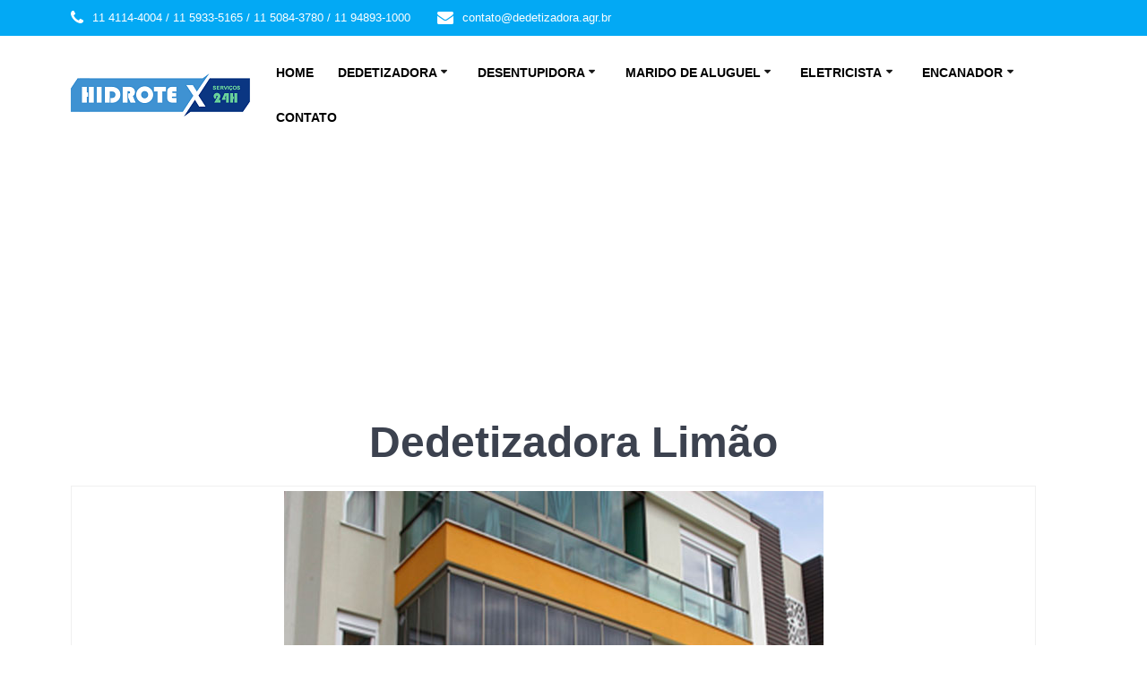

--- FILE ---
content_type: text/html; charset=UTF-8
request_url: https://www.dedetizadora.agr.br/dedetizadora-limao/
body_size: 21793
content:
<!DOCTYPE html>
<html lang="pt-BR">
<head>
<meta charset="UTF-8">
<meta name="viewport" content="width=device-width, initial-scale=1">
<link rel="profile" href="https://gmpg.org/xfn/11">
<title>Dedetizadora Limão &#8211; 11 4114-4004-Hidrotex Dedetizadora</title>
<meta name='robots' content='max-image-preview:large'/>
<link rel='dns-prefetch' href='//fonts.googleapis.com'/>
<link rel="alternate" type="application/rss+xml" title="Feed para 11 4114-4004-Hidrotex Dedetizadora &raquo;" href="https://www.dedetizadora.agr.br/feed/"/>
<link rel="alternate" type="application/rss+xml" title="Feed de comentários para 11 4114-4004-Hidrotex Dedetizadora &raquo;" href="https://www.dedetizadora.agr.br/comments/feed/"/>
<link rel="alternate" title="oEmbed (JSON)" type="application/json+oembed" href="https://www.dedetizadora.agr.br/wp-json/oembed/1.0/embed?url=https%3A%2F%2Fwww.dedetizadora.agr.br%2Fdedetizadora-limao%2F"/>
<link rel="alternate" title="oEmbed (XML)" type="text/xml+oembed" href="https://www.dedetizadora.agr.br/wp-json/oembed/1.0/embed?url=https%3A%2F%2Fwww.dedetizadora.agr.br%2Fdedetizadora-limao%2F&#038;format=xml"/>
<style id='wp-img-auto-sizes-contain-inline-css'>img:is([sizes=auto i],[sizes^="auto," i]){contain-intrinsic-size:3000px 1500px}</style>
<style id='wp-block-library-inline-css'>:root{--wp-block-synced-color:#7a00df;--wp-block-synced-color--rgb:122,0,223;--wp-bound-block-color:var(--wp-block-synced-color);--wp-editor-canvas-background:#ddd;--wp-admin-theme-color:#007cba;--wp-admin-theme-color--rgb:0,124,186;--wp-admin-theme-color-darker-10:#006ba1;--wp-admin-theme-color-darker-10--rgb:0,107,160.5;--wp-admin-theme-color-darker-20:#005a87;--wp-admin-theme-color-darker-20--rgb:0,90,135;--wp-admin-border-width-focus:2px}@media (min-resolution:192dpi){:root{--wp-admin-border-width-focus:1.5px}}.wp-element-button{cursor:pointer}:root .has-very-light-gray-background-color{background-color:#eee}:root .has-very-dark-gray-background-color{background-color:#313131}:root .has-very-light-gray-color{color:#eee}:root .has-very-dark-gray-color{color:#313131}:root .has-vivid-green-cyan-to-vivid-cyan-blue-gradient-background{background:linear-gradient(135deg,#00d084,#0693e3)}:root .has-purple-crush-gradient-background{background:linear-gradient(135deg,#34e2e4,#4721fb 50%,#ab1dfe)}:root .has-hazy-dawn-gradient-background{background:linear-gradient(135deg,#faaca8,#dad0ec)}:root .has-subdued-olive-gradient-background{background:linear-gradient(135deg,#fafae1,#67a671)}:root .has-atomic-cream-gradient-background{background:linear-gradient(135deg,#fdd79a,#004a59)}:root .has-nightshade-gradient-background{background:linear-gradient(135deg,#330968,#31cdcf)}:root .has-midnight-gradient-background{background:linear-gradient(135deg,#020381,#2874fc)}:root{--wp--preset--font-size--normal:16px;--wp--preset--font-size--huge:42px}.has-regular-font-size{font-size:1em}.has-larger-font-size{font-size:2.625em}.has-normal-font-size{font-size:var(--wp--preset--font-size--normal)}.has-huge-font-size{font-size:var(--wp--preset--font-size--huge)}.has-text-align-center{text-align:center}.has-text-align-left{text-align:left}.has-text-align-right{text-align:right}.has-fit-text{white-space:nowrap!important}#end-resizable-editor-section{display:none}.aligncenter{clear:both}.items-justified-left{justify-content:flex-start}.items-justified-center{justify-content:center}.items-justified-right{justify-content:flex-end}.items-justified-space-between{justify-content:space-between}.screen-reader-text{border:0;clip-path:inset(50%);height:1px;margin:-1px;overflow:hidden;padding:0;position:absolute;width:1px;word-wrap:normal!important}.screen-reader-text:focus{background-color:#ddd;clip-path:none;color:#444;display:block;font-size:1em;height:auto;left:5px;line-height:normal;padding:15px 23px 14px;text-decoration:none;top:5px;width:auto;z-index:100000}html :where(.has-border-color){border-style:solid}html :where([style*=border-top-color]){border-top-style:solid}html :where([style*=border-right-color]){border-right-style:solid}html :where([style*=border-bottom-color]){border-bottom-style:solid}html :where([style*=border-left-color]){border-left-style:solid}html :where([style*=border-width]){border-style:solid}html :where([style*=border-top-width]){border-top-style:solid}html :where([style*=border-right-width]){border-right-style:solid}html :where([style*=border-bottom-width]){border-bottom-style:solid}html :where([style*=border-left-width]){border-left-style:solid}html :where(img[class*=wp-image-]){height:auto;max-width:100%}:where(figure){margin:0 0 1em}html :where(.is-position-sticky){--wp-admin--admin-bar--position-offset:var(--wp-admin--admin-bar--height,0px)}@media screen and (max-width:600px){html :where(.is-position-sticky){--wp-admin--admin-bar--position-offset:0px}}</style><style id='global-styles-inline-css'>:root{--wp--preset--aspect-ratio--square:1;--wp--preset--aspect-ratio--4-3:4/3;--wp--preset--aspect-ratio--3-4:3/4;--wp--preset--aspect-ratio--3-2:3/2;--wp--preset--aspect-ratio--2-3:2/3;--wp--preset--aspect-ratio--16-9:16/9;--wp--preset--aspect-ratio--9-16:9/16;--wp--preset--color--black:#000000;--wp--preset--color--cyan-bluish-gray:#abb8c3;--wp--preset--color--white:#ffffff;--wp--preset--color--pale-pink:#f78da7;--wp--preset--color--vivid-red:#cf2e2e;--wp--preset--color--luminous-vivid-orange:#ff6900;--wp--preset--color--luminous-vivid-amber:#fcb900;--wp--preset--color--light-green-cyan:#7bdcb5;--wp--preset--color--vivid-green-cyan:#00d084;--wp--preset--color--pale-cyan-blue:#8ed1fc;--wp--preset--color--vivid-cyan-blue:#0693e3;--wp--preset--color--vivid-purple:#9b51e0;--wp--preset--gradient--vivid-cyan-blue-to-vivid-purple:linear-gradient(135deg,rgb(6,147,227) 0%,rgb(155,81,224) 100%);--wp--preset--gradient--light-green-cyan-to-vivid-green-cyan:linear-gradient(135deg,rgb(122,220,180) 0%,rgb(0,208,130) 100%);--wp--preset--gradient--luminous-vivid-amber-to-luminous-vivid-orange:linear-gradient(135deg,rgb(252,185,0) 0%,rgb(255,105,0) 100%);--wp--preset--gradient--luminous-vivid-orange-to-vivid-red:linear-gradient(135deg,rgb(255,105,0) 0%,rgb(207,46,46) 100%);--wp--preset--gradient--very-light-gray-to-cyan-bluish-gray:linear-gradient(135deg,rgb(238,238,238) 0%,rgb(169,184,195) 100%);--wp--preset--gradient--cool-to-warm-spectrum:linear-gradient(135deg,rgb(74,234,220) 0%,rgb(151,120,209) 20%,rgb(207,42,186) 40%,rgb(238,44,130) 60%,rgb(251,105,98) 80%,rgb(254,248,76) 100%);--wp--preset--gradient--blush-light-purple:linear-gradient(135deg,rgb(255,206,236) 0%,rgb(152,150,240) 100%);--wp--preset--gradient--blush-bordeaux:linear-gradient(135deg,rgb(254,205,165) 0%,rgb(254,45,45) 50%,rgb(107,0,62) 100%);--wp--preset--gradient--luminous-dusk:linear-gradient(135deg,rgb(255,203,112) 0%,rgb(199,81,192) 50%,rgb(65,88,208) 100%);--wp--preset--gradient--pale-ocean:linear-gradient(135deg,rgb(255,245,203) 0%,rgb(182,227,212) 50%,rgb(51,167,181) 100%);--wp--preset--gradient--electric-grass:linear-gradient(135deg,rgb(202,248,128) 0%,rgb(113,206,126) 100%);--wp--preset--gradient--midnight:linear-gradient(135deg,rgb(2,3,129) 0%,rgb(40,116,252) 100%);--wp--preset--font-size--small:13px;--wp--preset--font-size--medium:20px;--wp--preset--font-size--large:36px;--wp--preset--font-size--x-large:42px;--wp--preset--spacing--20:0.44rem;--wp--preset--spacing--30:0.67rem;--wp--preset--spacing--40:1rem;--wp--preset--spacing--50:1.5rem;--wp--preset--spacing--60:2.25rem;--wp--preset--spacing--70:3.38rem;--wp--preset--spacing--80:5.06rem;--wp--preset--shadow--natural:6px 6px 9px rgba(0, 0, 0, 0.2);--wp--preset--shadow--deep:12px 12px 50px rgba(0, 0, 0, 0.4);--wp--preset--shadow--sharp:6px 6px 0px rgba(0, 0, 0, 0.2);--wp--preset--shadow--outlined:6px 6px 0px -3px rgb(255, 255, 255), 6px 6px rgb(0, 0, 0);--wp--preset--shadow--crisp:6px 6px 0px rgb(0, 0, 0);}:where(.is-layout-flex){gap:0.5em;}:where(.is-layout-grid){gap:0.5em;}body .is-layout-flex{display:flex;}.is-layout-flex{flex-wrap:wrap;align-items:center;}.is-layout-flex > :is(*, div){margin:0;}body .is-layout-grid{display:grid;}.is-layout-grid > :is(*, div){margin:0;}:where(.wp-block-columns.is-layout-flex){gap:2em;}:where(.wp-block-columns.is-layout-grid){gap:2em;}:where(.wp-block-post-template.is-layout-flex){gap:1.25em;}:where(.wp-block-post-template.is-layout-grid){gap:1.25em;}.has-black-color{color:var(--wp--preset--color--black) !important;}.has-cyan-bluish-gray-color{color:var(--wp--preset--color--cyan-bluish-gray) !important;}.has-white-color{color:var(--wp--preset--color--white) !important;}.has-pale-pink-color{color:var(--wp--preset--color--pale-pink) !important;}.has-vivid-red-color{color:var(--wp--preset--color--vivid-red) !important;}.has-luminous-vivid-orange-color{color:var(--wp--preset--color--luminous-vivid-orange) !important;}.has-luminous-vivid-amber-color{color:var(--wp--preset--color--luminous-vivid-amber) !important;}.has-light-green-cyan-color{color:var(--wp--preset--color--light-green-cyan) !important;}.has-vivid-green-cyan-color{color:var(--wp--preset--color--vivid-green-cyan) !important;}.has-pale-cyan-blue-color{color:var(--wp--preset--color--pale-cyan-blue) !important;}.has-vivid-cyan-blue-color{color:var(--wp--preset--color--vivid-cyan-blue) !important;}.has-vivid-purple-color{color:var(--wp--preset--color--vivid-purple) !important;}.has-black-background-color{background-color:var(--wp--preset--color--black) !important;}.has-cyan-bluish-gray-background-color{background-color:var(--wp--preset--color--cyan-bluish-gray) !important;}.has-white-background-color{background-color:var(--wp--preset--color--white) !important;}.has-pale-pink-background-color{background-color:var(--wp--preset--color--pale-pink) !important;}.has-vivid-red-background-color{background-color:var(--wp--preset--color--vivid-red) !important;}.has-luminous-vivid-orange-background-color{background-color:var(--wp--preset--color--luminous-vivid-orange) !important;}.has-luminous-vivid-amber-background-color{background-color:var(--wp--preset--color--luminous-vivid-amber) !important;}.has-light-green-cyan-background-color{background-color:var(--wp--preset--color--light-green-cyan) !important;}.has-vivid-green-cyan-background-color{background-color:var(--wp--preset--color--vivid-green-cyan) !important;}.has-pale-cyan-blue-background-color{background-color:var(--wp--preset--color--pale-cyan-blue) !important;}.has-vivid-cyan-blue-background-color{background-color:var(--wp--preset--color--vivid-cyan-blue) !important;}.has-vivid-purple-background-color{background-color:var(--wp--preset--color--vivid-purple) !important;}.has-black-border-color{border-color:var(--wp--preset--color--black) !important;}.has-cyan-bluish-gray-border-color{border-color:var(--wp--preset--color--cyan-bluish-gray) !important;}.has-white-border-color{border-color:var(--wp--preset--color--white) !important;}.has-pale-pink-border-color{border-color:var(--wp--preset--color--pale-pink) !important;}.has-vivid-red-border-color{border-color:var(--wp--preset--color--vivid-red) !important;}.has-luminous-vivid-orange-border-color{border-color:var(--wp--preset--color--luminous-vivid-orange) !important;}.has-luminous-vivid-amber-border-color{border-color:var(--wp--preset--color--luminous-vivid-amber) !important;}.has-light-green-cyan-border-color{border-color:var(--wp--preset--color--light-green-cyan) !important;}.has-vivid-green-cyan-border-color{border-color:var(--wp--preset--color--vivid-green-cyan) !important;}.has-pale-cyan-blue-border-color{border-color:var(--wp--preset--color--pale-cyan-blue) !important;}.has-vivid-cyan-blue-border-color{border-color:var(--wp--preset--color--vivid-cyan-blue) !important;}.has-vivid-purple-border-color{border-color:var(--wp--preset--color--vivid-purple) !important;}.has-vivid-cyan-blue-to-vivid-purple-gradient-background{background:var(--wp--preset--gradient--vivid-cyan-blue-to-vivid-purple) !important;}.has-light-green-cyan-to-vivid-green-cyan-gradient-background{background:var(--wp--preset--gradient--light-green-cyan-to-vivid-green-cyan) !important;}.has-luminous-vivid-amber-to-luminous-vivid-orange-gradient-background{background:var(--wp--preset--gradient--luminous-vivid-amber-to-luminous-vivid-orange) !important;}.has-luminous-vivid-orange-to-vivid-red-gradient-background{background:var(--wp--preset--gradient--luminous-vivid-orange-to-vivid-red) !important;}.has-very-light-gray-to-cyan-bluish-gray-gradient-background{background:var(--wp--preset--gradient--very-light-gray-to-cyan-bluish-gray) !important;}.has-cool-to-warm-spectrum-gradient-background{background:var(--wp--preset--gradient--cool-to-warm-spectrum) !important;}.has-blush-light-purple-gradient-background{background:var(--wp--preset--gradient--blush-light-purple) !important;}.has-blush-bordeaux-gradient-background{background:var(--wp--preset--gradient--blush-bordeaux) !important;}.has-luminous-dusk-gradient-background{background:var(--wp--preset--gradient--luminous-dusk) !important;}.has-pale-ocean-gradient-background{background:var(--wp--preset--gradient--pale-ocean) !important;}.has-electric-grass-gradient-background{background:var(--wp--preset--gradient--electric-grass) !important;}.has-midnight-gradient-background{background:var(--wp--preset--gradient--midnight) !important;}.has-small-font-size{font-size:var(--wp--preset--font-size--small) !important;}.has-medium-font-size{font-size:var(--wp--preset--font-size--medium) !important;}.has-large-font-size{font-size:var(--wp--preset--font-size--large) !important;}.has-x-large-font-size{font-size:var(--wp--preset--font-size--x-large) !important;}</style>
<style id='classic-theme-styles-inline-css'>.wp-block-button__link{color:#fff;background-color:#32373c;border-radius:9999px;box-shadow:none;text-decoration:none;padding:calc(.667em + 2px) calc(1.333em + 2px);font-size:1.125em}.wp-block-file__button{background:#32373c;color:#fff;text-decoration:none}</style>
<link rel="stylesheet" type="text/css" href="https://www.dedetizadora.agr.br/wp-content/cache/wpfc-minified/epxnl6t8/6fe15.css" media="all"/>
<style id='mesmerize-style-inline-css'>img.logo.dark, img.custom-logo{width:auto;max-height:70px !important;}
@media screen and (min-width:768px){.header-homepage{background-position:center top;}.header{background-position:center center;}}.header-homepage .header-description-row{padding-top:16%;padding-bottom:12%;}.inner-header-description{padding-top:3%;padding-bottom:2%;}@media screen and (max-width:767px){.header-homepage .header-description-row{padding-top:16%;padding-bottom:12%;}}@media only screen and (min-width: 768px){.header-content .align-holder{width:85%!important;}.inner-header-description{text-align:center!important;}}</style>
<link rel="stylesheet" type="text/css" href="https://www.dedetizadora.agr.br/wp-content/cache/wpfc-minified/kl25tccw/6fe15.css" media="all"/>
<link rel="https://api.w.org/" href="https://www.dedetizadora.agr.br/wp-json/"/><link rel="alternate" title="JSON" type="application/json" href="https://www.dedetizadora.agr.br/wp-json/wp/v2/pages/178"/><link rel="canonical" href="https://www.dedetizadora.agr.br/dedetizadora-limao/"/>
<style id="custom-background-css">body.custom-background{background-color:#ffffff;}</style>
<link rel="icon" href="https://www.dedetizadora.agr.br/wp-content/uploads/2022/06/cropped-hidrotex-logo-32x32.png" sizes="32x32"/>
<link rel="icon" href="https://www.dedetizadora.agr.br/wp-content/uploads/2022/06/cropped-hidrotex-logo-192x192.png" sizes="192x192"/>
<link rel="apple-touch-icon" href="https://www.dedetizadora.agr.br/wp-content/uploads/2022/06/cropped-hidrotex-logo-180x180.png"/>
<meta name="msapplication-TileImage" content="https://www.dedetizadora.agr.br/wp-content/uploads/2022/06/cropped-hidrotex-logo-270x270.png"/>
<style id="wp-custom-css">.footer-contact-boxes .footer-bg-accent{padding-left:1rem;padding-right:1rem;background-color:#222222;}</style>
<style id="page-content-custom-styles"></style>
<style data-name="background-content-colors">.mesmerize-inner-page .page-content, .mesmerize-inner-page .content, .mesmerize-front-page.mesmerize-content-padding .page-content{background-color:#ffffff;}</style>
<link rel="stylesheet" type="text/css" href="https://www.dedetizadora.agr.br/wp-content/cache/wpfc-minified/8bgkmnqo/6fe15.css" media="all"/>
<script data-wpfc-render="false">var Wpfcll={s:[],osl:0,scroll:false,i:function(){Wpfcll.ss();window.addEventListener('load',function(){let observer=new MutationObserver(mutationRecords=>{Wpfcll.osl=Wpfcll.s.length;Wpfcll.ss();if(Wpfcll.s.length > Wpfcll.osl){Wpfcll.ls(false);}});observer.observe(document.getElementsByTagName("html")[0],{childList:true,attributes:true,subtree:true,attributeFilter:["src"],attributeOldValue:false,characterDataOldValue:false});Wpfcll.ls(true);});window.addEventListener('scroll',function(){Wpfcll.scroll=true;Wpfcll.ls(false);});window.addEventListener('resize',function(){Wpfcll.scroll=true;Wpfcll.ls(false);});window.addEventListener('click',function(){Wpfcll.scroll=true;Wpfcll.ls(false);});},c:function(e,pageload){var w=document.documentElement.clientHeight || body.clientHeight;var n=0;if(pageload){n=0;}else{n=(w > 800) ? 800:200;n=Wpfcll.scroll ? 800:n;}var er=e.getBoundingClientRect();var t=0;var p=e.parentNode ? e.parentNode:false;if(typeof p.getBoundingClientRect=="undefined"){var pr=false;}else{var pr=p.getBoundingClientRect();}if(er.x==0 && er.y==0){for(var i=0;i < 10;i++){if(p){if(pr.x==0 && pr.y==0){if(p.parentNode){p=p.parentNode;}if(typeof p.getBoundingClientRect=="undefined"){pr=false;}else{pr=p.getBoundingClientRect();}}else{t=pr.top;break;}}};}else{t=er.top;}if(w - t+n > 0){return true;}return false;},r:function(e,pageload){var s=this;var oc,ot;try{oc=e.getAttribute("data-wpfc-original-src");ot=e.getAttribute("data-wpfc-original-srcset");originalsizes=e.getAttribute("data-wpfc-original-sizes");if(s.c(e,pageload)){if(oc || ot){if(e.tagName=="DIV" || e.tagName=="A" || e.tagName=="SPAN"){e.style.backgroundImage="url("+oc+")";e.removeAttribute("data-wpfc-original-src");e.removeAttribute("data-wpfc-original-srcset");e.removeAttribute("onload");}else{if(oc){e.setAttribute('src',oc);}if(ot){e.setAttribute('srcset',ot);}if(originalsizes){e.setAttribute('sizes',originalsizes);}if(e.getAttribute("alt") && e.getAttribute("alt")=="blank"){e.removeAttribute("alt");}e.removeAttribute("data-wpfc-original-src");e.removeAttribute("data-wpfc-original-srcset");e.removeAttribute("data-wpfc-original-sizes");e.removeAttribute("onload");if(e.tagName=="IFRAME"){var y="https://www.youtube.com/embed/";if(navigator.userAgent.match(/\sEdge?\/\d/i)){e.setAttribute('src',e.getAttribute("src").replace(/.+\/templates\/youtube\.html\#/,y));}e.onload=function(){if(typeof window.jQuery !="undefined"){if(jQuery.fn.fitVids){jQuery(e).parent().fitVids({customSelector:"iframe[src]"});}}var s=e.getAttribute("src").match(/templates\/youtube\.html\#(.+)/);if(s){try{var i=e.contentDocument || e.contentWindow;if(i.location.href=="about:blank"){e.setAttribute('src',y+s[1]);}}catch(err){e.setAttribute('src',y+s[1]);}}}}}}else{if(e.tagName=="NOSCRIPT"){if(typeof window.jQuery !="undefined"){if(jQuery(e).attr("data-type")=="wpfc"){e.removeAttribute("data-type");jQuery(e).after(jQuery(e).text());}}}}}}catch(error){console.log(error);console.log("==>",e);}},ss:function(){var i=Array.prototype.slice.call(document.getElementsByTagName("img"));var f=Array.prototype.slice.call(document.getElementsByTagName("iframe"));var d=Array.prototype.slice.call(document.getElementsByTagName("div"));var a=Array.prototype.slice.call(document.getElementsByTagName("a"));var s=Array.prototype.slice.call(document.getElementsByTagName("span"));var n=Array.prototype.slice.call(document.getElementsByTagName("noscript"));this.s=i.concat(f).concat(d).concat(a).concat(s).concat(n);},ls:function(pageload){var s=this;[].forEach.call(s.s,function(e,index){s.r(e,pageload);});}};document.addEventListener('DOMContentLoaded',function(){wpfci();});function wpfci(){Wpfcll.i();}</script>
</head>
<body data-rsssl=1 class="wp-singular page-template-default page page-id-178 custom-background wp-custom-logo wp-theme-mesmerize wp-child-theme-empowerwp overlap-first-section mesmerize-inner-page">
<style>.screen-reader-text[href="#page-content"]:focus{background-color:#f1f1f1;border-radius:3px;box-shadow:0 0 2px 2px rgba(0, 0, 0, 0.6);clip:auto !important;clip-path:none;color:#21759b;}</style>
<a class="skip-link screen-reader-text" href="#page-content">Skip to content</a>
<div id="page-top" class="header-top">
<div class="header-top-bar no-padding">
<div class="gridContainer">
<div class="header-top-bar-inner row middle-xs start-xs">
<div class="header-top-bar-area col-xs area-left">
<div class="top-bar-field" data-type="group" data-dynamic-mod="true"> <i class="fa fa-phone"></i> <span>11 4114-4004 / 11 5933-5165 / 11 5084-3780 / 11 94893-1000</span></div><div class="top-bar-field" data-type="group" data-dynamic-mod="true"> <i class="fa fa-envelope"></i> <span>contato@dedetizadora.agr.br</span></div></div><div class="header-top-bar-area col-xs-fit area-right">
<div data-type="group" data-dynamic-mod="true" class="top-bar-social-icons"></div></div></div></div></div><div class="navigation-bar boxed coloured-nav" data-sticky='0' data-sticky-mobile='1' data-sticky-to='top'>
<div class="navigation-wrapper gridContainer">
<div class="row basis-auto">
<div class="logo_col col-xs col-sm-fit"> <a href="https://www.dedetizadora.agr.br/" class="custom-logo-link" data-type="group" data-dynamic-mod="true" rel="home"><img width="200" height="48" src="https://www.dedetizadora.agr.br/wp-content/uploads/2022/06/hidrotex-logo-1.png" class="custom-logo" alt="11 4114-4004-Hidrotex Dedetizadora" decoding="async"/></a></div><div class="main_menu_col col-xs">
<div id="mainmenu_container" class="row"><ul id="main_menu" class="active-line-bottom main-menu dropdown-menu"><li id="menu-item-25" class="menu-item menu-item-type-custom menu-item-object-custom menu-item-home menu-item-25"><a href="https://www.dedetizadora.agr.br/#page-top">Home</a></li> <li id="menu-item-77" class="menu-item menu-item-type-post_type menu-item-object-page menu-item-has-children menu-item-77"><a href="https://www.dedetizadora.agr.br/dedetizadora-em-sp/">Dedetizadora</a> <ul class="sub-menu"> <li id="menu-item-243" class="menu-item menu-item-type-post_type menu-item-object-page menu-item-243"><a href="https://www.dedetizadora.agr.br/dedetizadora-sao-paulo/">Dedetizadora São Paulo</a></li> <li id="menu-item-250" class="menu-item menu-item-type-post_type menu-item-object-page menu-item-250"><a href="https://www.dedetizadora.agr.br/dedetizacao-de-baratas/">Dedetização de Baratas</a></li> <li id="menu-item-258" class="menu-item menu-item-type-post_type menu-item-object-page menu-item-258"><a href="https://www.dedetizadora.agr.br/dedetizacao-de-tracas/">Dedetização de Traças</a></li> <li id="menu-item-269" class="menu-item menu-item-type-post_type menu-item-object-page menu-item-269"><a href="https://www.dedetizadora.agr.br/dedetizacao-de-formigas/">Dedetização de Formigas</a></li> <li id="menu-item-277" class="menu-item menu-item-type-post_type menu-item-object-page menu-item-277"><a href="https://www.dedetizadora.agr.br/dedetizacao-de-ratos-e-desratizacao/">Dedetização de Ratos e Desratização</a></li> <li id="menu-item-282" class="menu-item menu-item-type-post_type menu-item-object-page menu-item-282"><a href="https://www.dedetizadora.agr.br/dedetizacao-de-aranhas/">Dedetização de Aranhas</a></li> <li id="menu-item-291" class="menu-item menu-item-type-post_type menu-item-object-page menu-item-291"><a href="https://www.dedetizadora.agr.br/dedetizacao-de-morcegos/">Dedetização de Morcegos</a></li> <li id="menu-item-296" class="menu-item menu-item-type-post_type menu-item-object-page menu-item-296"><a href="https://www.dedetizadora.agr.br/dedetizacao-de-carrapatos/">Dedetização Carrapatos</a></li> <li id="menu-item-444" class="menu-item menu-item-type-post_type menu-item-object-page menu-item-444"><a href="https://www.dedetizadora.agr.br/dedetizacao-de-abelhas/">Dedetização de Abelhas</a></li> <li id="menu-item-458" class="menu-item menu-item-type-post_type menu-item-object-page menu-item-458"><a href="https://www.dedetizadora.agr.br/dedetizacao-de-marimbondos/">Dedetização de Marimbondos</a></li> <li id="menu-item-469" class="menu-item menu-item-type-post_type menu-item-object-page menu-item-469"><a href="https://www.dedetizadora.agr.br/dedetizacao-de-percevejos/">Dedetização de Percevejos</a></li> <li id="menu-item-476" class="menu-item menu-item-type-post_type menu-item-object-page menu-item-476"><a href="https://www.dedetizadora.agr.br/dedetizacao-de-pulgas/">Dedetização de Pulgas</a></li> <li id="menu-item-484" class="menu-item menu-item-type-post_type menu-item-object-page menu-item-484"><a href="https://www.dedetizadora.agr.br/descupinizacao-dedetizacao-de-cupins/">Dedetização de Cupins</a></li> <li id="menu-item-492" class="menu-item menu-item-type-post_type menu-item-object-page menu-item-492"><a href="https://www.dedetizadora.agr.br/dedetizacao-de-moscas-e-pernilongos/">Dedetização de Moscas e Pernilongos</a></li> <li id="menu-item-495" class="menu-item menu-item-type-post_type menu-item-object-page menu-item-495"><a href="https://www.dedetizadora.agr.br/dedetizacao-contra-pombos/">Dedetização Contra Pombos</a></li> <li id="menu-item-503" class="menu-item menu-item-type-post_type menu-item-object-page menu-item-503"><a href="https://www.dedetizadora.agr.br/limpeza-de-caixa-dagua-e-reservatorios/">Limpeza de Caixa D’água e Reservatórios</a></li> <li id="menu-item-508" class="menu-item menu-item-type-post_type menu-item-object-page menu-item-508"><a href="https://www.dedetizadora.agr.br/sanitizacao-de-ambientes/">Sanitização de Ambientes</a></li> <li id="menu-item-517" class="menu-item menu-item-type-post_type menu-item-object-page menu-item-517"><a href="https://www.dedetizadora.agr.br/laudo-a-r-t-e-trt-para-reformas-e-servicos/">Laudo A.R.T e TRT para Reformas e Serviços</a></li> </ul> </li> <li id="menu-item-524" class="menu-item menu-item-type-post_type menu-item-object-page menu-item-has-children menu-item-524"><a href="https://www.dedetizadora.agr.br/desentupidora-em-sao-paulo/">Desentupidora</a> <ul class="sub-menu"> <li id="menu-item-532" class="menu-item menu-item-type-post_type menu-item-object-page menu-item-532"><a href="https://www.dedetizadora.agr.br/desentupimento-de-esgoto/">Desentupimento de Esgoto</a></li> <li id="menu-item-539" class="menu-item menu-item-type-post_type menu-item-object-page menu-item-539"><a href="https://www.dedetizadora.agr.br/desentupimento-de-pia/">Desentupimento de Pia</a></li> <li id="menu-item-549" class="menu-item menu-item-type-post_type menu-item-object-page menu-item-549"><a href="https://www.dedetizadora.agr.br/desentupimento-de-ralo/">Desentupimento de Ralo</a></li> <li id="menu-item-555" class="menu-item menu-item-type-post_type menu-item-object-page menu-item-555"><a href="https://www.dedetizadora.agr.br/desentupimento-de-vaso-sanitario/">Desentupimento de Vaso Sanitário</a></li> <li id="menu-item-562" class="menu-item menu-item-type-post_type menu-item-object-page menu-item-562"><a href="https://www.dedetizadora.agr.br/desentupimento-caixa-de-gordura/">Desentupimento Caixa de Gordura</a></li> <li id="menu-item-569" class="menu-item menu-item-type-post_type menu-item-object-page menu-item-569"><a href="https://www.dedetizadora.agr.br/esgotamento-de-fossa-septica/">Esgotamento de Fossa Séptica</a></li> </ul> </li> <li id="menu-item-576" class="menu-item menu-item-type-post_type menu-item-object-page menu-item-has-children menu-item-576"><a href="https://www.dedetizadora.agr.br/sao-paulo-marido-de-aluguel/">Marido de Aluguel</a> <ul class="sub-menu"> <li id="menu-item-583" class="menu-item menu-item-type-post_type menu-item-object-page menu-item-583"><a href="https://www.dedetizadora.agr.br/conversao-e-instalacao-de-gas-de-fogao/">Conversão e Instalação de Gás de Fogão</a></li> <li id="menu-item-598" class="menu-item menu-item-type-post_type menu-item-object-page menu-item-598"><a href="https://www.dedetizadora.agr.br/limpeza-de-calhas-em-sao-paulo/">Limpeza de Calhas em São Paulo</a></li> <li id="menu-item-605" class="menu-item menu-item-type-post_type menu-item-object-page menu-item-605"><a href="https://www.dedetizadora.agr.br/conserto-de-calhas-condutores-e-rufos-em-sp/">Conserto de Calhas, Condutores e Rufos em SP</a></li> <li id="menu-item-612" class="menu-item menu-item-type-post_type menu-item-object-page menu-item-612"><a href="https://www.dedetizadora.agr.br/impermeabilizacao-de-telhados/">Impermeabilização de Telhados</a></li> <li id="menu-item-619" class="menu-item menu-item-type-post_type menu-item-object-page menu-item-619"><a href="https://www.dedetizadora.agr.br/limpeza-de-telhados-e-cobertura-em-sp/">Limpeza de Telhados e Cobertura em SP</a></li> <li id="menu-item-637" class="menu-item menu-item-type-post_type menu-item-object-page menu-item-637"><a href="https://www.dedetizadora.agr.br/reforma-de-telhados/">Reforma de Telhados</a></li> <li id="menu-item-645" class="menu-item menu-item-type-post_type menu-item-object-page menu-item-645"><a href="https://www.dedetizadora.agr.br/construcao-de-telhados-em-sp/">Construção de Telhados em SP</a></li> <li id="menu-item-655" class="menu-item menu-item-type-post_type menu-item-object-page menu-item-655"><a href="https://www.dedetizadora.agr.br/telhadista-e-conserto-de-telhados-em-sp/">Telhadista e Conserto de Telhados em SP</a></li> <li id="menu-item-659" class="menu-item menu-item-type-post_type menu-item-object-page menu-item-659"><a href="https://www.dedetizadora.agr.br/termografia-para-localizacao-de-vazamentos/">Termografia para Localização de Vazamentos</a></li> <li id="menu-item-666" class="menu-item menu-item-type-post_type menu-item-object-page menu-item-666"><a href="https://www.dedetizadora.agr.br/deteccao-de-canos-tubulacao-e-objetos-em-paredes-em-sp/">Detecção de Canos Tubulação e Objetos em Paredes em SP</a></li> <li id="menu-item-674" class="menu-item menu-item-type-post_type menu-item-object-page menu-item-674"><a href="https://www.dedetizadora.agr.br/video-inspecao-de-tubulacoes-em-sp/">Vídeo Inspeção de Tubulações em SP</a></li> <li id="menu-item-695" class="menu-item menu-item-type-post_type menu-item-object-page menu-item-695"><a href="https://www.dedetizadora.agr.br/teste-de-estanqueidade-em-tubulacao-de-gas-em-sp/">Teste de Estanqueidade em Tubulação de Gás em SP</a></li> <li id="menu-item-702" class="menu-item menu-item-type-post_type menu-item-object-page menu-item-702"><a href="https://www.dedetizadora.agr.br/deteccao-de-vazamento-de-gas/">Detecção de Vazamento de Gás</a></li> <li id="menu-item-709" class="menu-item menu-item-type-post_type menu-item-object-page menu-item-709"><a href="https://www.dedetizadora.agr.br/caca-vazamento-de-piscina-e-reparos-em-piscina-em-sp/">Caça Vazamento de Piscina e Reparos em Piscina em SP</a></li> <li id="menu-item-716" class="menu-item menu-item-type-post_type menu-item-object-page menu-item-716"><a href="https://www.dedetizadora.agr.br/caca-vazamento-e-consertos-em-sao-paulo/">Caça vazamento e Consertos em São Paulo</a></li> <li id="menu-item-730" class="menu-item menu-item-type-post_type menu-item-object-page menu-item-730"><a href="https://www.dedetizadora.agr.br/conserto-e-reparo-de-vazamento-de-agua-em-sp/">Conserto e Reparo de Vazamento de Água em SP</a></li> <li id="menu-item-737" class="menu-item menu-item-type-post_type menu-item-object-page menu-item-737"><a href="https://www.dedetizadora.agr.br/assistencia-tecnica-de-aquecedor-a-gas-em-sp/">Assistência Técnica de Aquecedor a Gás em SP</a></li> <li id="menu-item-745" class="menu-item menu-item-type-post_type menu-item-object-page menu-item-745"><a href="https://www.dedetizadora.agr.br/assistencia-tecnica-de-pressurizador-de-agua-em-sp/">Assistência Técnica de Pressurizador de Água em SP</a></li> <li id="menu-item-752" class="menu-item menu-item-type-post_type menu-item-object-page menu-item-752"><a href="https://www.dedetizadora.agr.br/assistencia-tecnica-de-bomba-de-agua-em-sp/">Assistência Técnica de Bomba de Água em SP</a></li> <li id="menu-item-760" class="menu-item menu-item-type-post_type menu-item-object-page menu-item-760"><a href="https://www.dedetizadora.agr.br/assistencia-tecnica-de-ar-condicionado-em-sp/">Assistência Técnica de Ar Condicionado em SP</a></li> <li id="menu-item-767" class="menu-item menu-item-type-post_type menu-item-object-page menu-item-767"><a href="https://www.dedetizadora.agr.br/assistencia-tecnica-de-boiler-eletrico-e-a-gas-em-sp/">Assistência Técnica de Boiler Elétrico e a Gás em SP</a></li> </ul> </li> <li id="menu-item-626" class="menu-item menu-item-type-post_type menu-item-object-page menu-item-has-children menu-item-626"><a href="https://www.dedetizadora.agr.br/eletricista-em-sao-paulo/">Eletricista</a> <ul class="sub-menu"> <li id="menu-item-779" class="menu-item menu-item-type-post_type menu-item-object-page menu-item-779"><a href="https://www.dedetizadora.agr.br/eletricista-24-horas-em-sp/">Eletricista 24 horas em SP</a></li> <li id="menu-item-786" class="menu-item menu-item-type-post_type menu-item-object-page menu-item-786"><a href="https://www.dedetizadora.agr.br/eletricista-residencial-em-sp/">Eletricista Residencial em SP</a></li> <li id="menu-item-793" class="menu-item menu-item-type-post_type menu-item-object-page menu-item-793"><a href="https://www.dedetizadora.agr.br/eletricista-predial-em-sp/">Eletricista Predial em SP</a></li> </ul> </li> <li id="menu-item-629" class="menu-item menu-item-type-post_type menu-item-object-page menu-item-has-children menu-item-629"><a href="https://www.dedetizadora.agr.br/encanador-em-sao-paulo/">Encanador</a> <ul class="sub-menu"> <li id="menu-item-806" class="menu-item menu-item-type-post_type menu-item-object-page menu-item-806"><a href="https://www.dedetizadora.agr.br/encanador-24-horas-em-sp/">Encanador 24 horas em SP</a></li> <li id="menu-item-814" class="menu-item menu-item-type-post_type menu-item-object-page menu-item-814"><a href="https://www.dedetizadora.agr.br/encanador-especializado-em-tubo-pvc-em-sp/">Encanador Especializado em Tubo Pvc em SP</a></li> <li id="menu-item-821" class="menu-item menu-item-type-post_type menu-item-object-page menu-item-821"><a href="https://www.dedetizadora.agr.br/encanador-esalizado-em-tubo-ferro-e-galvanizado/">Encanador Esalizado em Tubo Ferro e Galvanizado</a></li> <li id="menu-item-828" class="menu-item menu-item-type-post_type menu-item-object-page menu-item-828"><a href="https://www.dedetizadora.agr.br/encanador-especializado-em-tubo-ppr-em-sp/">Encanador Especializado em Tubo PPR em SP</a></li> <li id="menu-item-835" class="menu-item menu-item-type-post_type menu-item-object-page menu-item-835"><a href="https://www.dedetizadora.agr.br/encanador-especializado-em-tubo-pex-em-sp/">Encanador Especializado em Tubo Pex em SP</a></li> <li id="menu-item-843" class="menu-item menu-item-type-post_type menu-item-object-page menu-item-843"><a href="https://www.dedetizadora.agr.br/encanador-especializado-em-tubo-de-cobre-em-sp/">Encanador Especializado em Tubo de Cobre em SP</a></li> </ul> </li> <li id="menu-item-632" class="menu-item menu-item-type-post_type menu-item-object-page menu-item-632"><a href="https://www.dedetizadora.agr.br/contato/">Contato</a></li> </ul></div><a href="#" data-component="offcanvas" data-target="#offcanvas-wrapper" data-direction="right" data-width="300px" data-push="false">
<div class="bubble"></div><i class="fa fa-bars"></i>
</a>
<div id="offcanvas-wrapper" class="hide force-hide offcanvas-right">
<div class="offcanvas-top">
<div class="logo-holder"> <a href="https://www.dedetizadora.agr.br/" class="custom-logo-link" data-type="group" data-dynamic-mod="true" rel="home"><img width="200" height="48" src="https://www.dedetizadora.agr.br/wp-content/uploads/2022/06/hidrotex-logo-1.png" class="custom-logo" alt="11 4114-4004-Hidrotex Dedetizadora" decoding="async"/></a></div></div><div id="offcanvas-menu" class="menu-main-menu-container"><ul id="offcanvas_menu" class="offcanvas_menu"><li class="menu-item menu-item-type-custom menu-item-object-custom menu-item-home menu-item-25"><a href="https://www.dedetizadora.agr.br/#page-top">Home</a></li> <li class="menu-item menu-item-type-post_type menu-item-object-page menu-item-has-children menu-item-77"><a href="https://www.dedetizadora.agr.br/dedetizadora-em-sp/">Dedetizadora</a> <ul class="sub-menu"> <li class="menu-item menu-item-type-post_type menu-item-object-page menu-item-243"><a href="https://www.dedetizadora.agr.br/dedetizadora-sao-paulo/">Dedetizadora São Paulo</a></li> <li class="menu-item menu-item-type-post_type menu-item-object-page menu-item-250"><a href="https://www.dedetizadora.agr.br/dedetizacao-de-baratas/">Dedetização de Baratas</a></li> <li class="menu-item menu-item-type-post_type menu-item-object-page menu-item-258"><a href="https://www.dedetizadora.agr.br/dedetizacao-de-tracas/">Dedetização de Traças</a></li> <li class="menu-item menu-item-type-post_type menu-item-object-page menu-item-269"><a href="https://www.dedetizadora.agr.br/dedetizacao-de-formigas/">Dedetização de Formigas</a></li> <li class="menu-item menu-item-type-post_type menu-item-object-page menu-item-277"><a href="https://www.dedetizadora.agr.br/dedetizacao-de-ratos-e-desratizacao/">Dedetização de Ratos e Desratização</a></li> <li class="menu-item menu-item-type-post_type menu-item-object-page menu-item-282"><a href="https://www.dedetizadora.agr.br/dedetizacao-de-aranhas/">Dedetização de Aranhas</a></li> <li class="menu-item menu-item-type-post_type menu-item-object-page menu-item-291"><a href="https://www.dedetizadora.agr.br/dedetizacao-de-morcegos/">Dedetização de Morcegos</a></li> <li class="menu-item menu-item-type-post_type menu-item-object-page menu-item-296"><a href="https://www.dedetizadora.agr.br/dedetizacao-de-carrapatos/">Dedetização Carrapatos</a></li> <li class="menu-item menu-item-type-post_type menu-item-object-page menu-item-444"><a href="https://www.dedetizadora.agr.br/dedetizacao-de-abelhas/">Dedetização de Abelhas</a></li> <li class="menu-item menu-item-type-post_type menu-item-object-page menu-item-458"><a href="https://www.dedetizadora.agr.br/dedetizacao-de-marimbondos/">Dedetização de Marimbondos</a></li> <li class="menu-item menu-item-type-post_type menu-item-object-page menu-item-469"><a href="https://www.dedetizadora.agr.br/dedetizacao-de-percevejos/">Dedetização de Percevejos</a></li> <li class="menu-item menu-item-type-post_type menu-item-object-page menu-item-476"><a href="https://www.dedetizadora.agr.br/dedetizacao-de-pulgas/">Dedetização de Pulgas</a></li> <li class="menu-item menu-item-type-post_type menu-item-object-page menu-item-484"><a href="https://www.dedetizadora.agr.br/descupinizacao-dedetizacao-de-cupins/">Dedetização de Cupins</a></li> <li class="menu-item menu-item-type-post_type menu-item-object-page menu-item-492"><a href="https://www.dedetizadora.agr.br/dedetizacao-de-moscas-e-pernilongos/">Dedetização de Moscas e Pernilongos</a></li> <li class="menu-item menu-item-type-post_type menu-item-object-page menu-item-495"><a href="https://www.dedetizadora.agr.br/dedetizacao-contra-pombos/">Dedetização Contra Pombos</a></li> <li class="menu-item menu-item-type-post_type menu-item-object-page menu-item-503"><a href="https://www.dedetizadora.agr.br/limpeza-de-caixa-dagua-e-reservatorios/">Limpeza de Caixa D’água e Reservatórios</a></li> <li class="menu-item menu-item-type-post_type menu-item-object-page menu-item-508"><a href="https://www.dedetizadora.agr.br/sanitizacao-de-ambientes/">Sanitização de Ambientes</a></li> <li class="menu-item menu-item-type-post_type menu-item-object-page menu-item-517"><a href="https://www.dedetizadora.agr.br/laudo-a-r-t-e-trt-para-reformas-e-servicos/">Laudo A.R.T e TRT para Reformas e Serviços</a></li> </ul> </li> <li class="menu-item menu-item-type-post_type menu-item-object-page menu-item-has-children menu-item-524"><a href="https://www.dedetizadora.agr.br/desentupidora-em-sao-paulo/">Desentupidora</a> <ul class="sub-menu"> <li class="menu-item menu-item-type-post_type menu-item-object-page menu-item-532"><a href="https://www.dedetizadora.agr.br/desentupimento-de-esgoto/">Desentupimento de Esgoto</a></li> <li class="menu-item menu-item-type-post_type menu-item-object-page menu-item-539"><a href="https://www.dedetizadora.agr.br/desentupimento-de-pia/">Desentupimento de Pia</a></li> <li class="menu-item menu-item-type-post_type menu-item-object-page menu-item-549"><a href="https://www.dedetizadora.agr.br/desentupimento-de-ralo/">Desentupimento de Ralo</a></li> <li class="menu-item menu-item-type-post_type menu-item-object-page menu-item-555"><a href="https://www.dedetizadora.agr.br/desentupimento-de-vaso-sanitario/">Desentupimento de Vaso Sanitário</a></li> <li class="menu-item menu-item-type-post_type menu-item-object-page menu-item-562"><a href="https://www.dedetizadora.agr.br/desentupimento-caixa-de-gordura/">Desentupimento Caixa de Gordura</a></li> <li class="menu-item menu-item-type-post_type menu-item-object-page menu-item-569"><a href="https://www.dedetizadora.agr.br/esgotamento-de-fossa-septica/">Esgotamento de Fossa Séptica</a></li> </ul> </li> <li class="menu-item menu-item-type-post_type menu-item-object-page menu-item-has-children menu-item-576"><a href="https://www.dedetizadora.agr.br/sao-paulo-marido-de-aluguel/">Marido de Aluguel</a> <ul class="sub-menu"> <li class="menu-item menu-item-type-post_type menu-item-object-page menu-item-583"><a href="https://www.dedetizadora.agr.br/conversao-e-instalacao-de-gas-de-fogao/">Conversão e Instalação de Gás de Fogão</a></li> <li class="menu-item menu-item-type-post_type menu-item-object-page menu-item-598"><a href="https://www.dedetizadora.agr.br/limpeza-de-calhas-em-sao-paulo/">Limpeza de Calhas em São Paulo</a></li> <li class="menu-item menu-item-type-post_type menu-item-object-page menu-item-605"><a href="https://www.dedetizadora.agr.br/conserto-de-calhas-condutores-e-rufos-em-sp/">Conserto de Calhas, Condutores e Rufos em SP</a></li> <li class="menu-item menu-item-type-post_type menu-item-object-page menu-item-612"><a href="https://www.dedetizadora.agr.br/impermeabilizacao-de-telhados/">Impermeabilização de Telhados</a></li> <li class="menu-item menu-item-type-post_type menu-item-object-page menu-item-619"><a href="https://www.dedetizadora.agr.br/limpeza-de-telhados-e-cobertura-em-sp/">Limpeza de Telhados e Cobertura em SP</a></li> <li class="menu-item menu-item-type-post_type menu-item-object-page menu-item-637"><a href="https://www.dedetizadora.agr.br/reforma-de-telhados/">Reforma de Telhados</a></li> <li class="menu-item menu-item-type-post_type menu-item-object-page menu-item-645"><a href="https://www.dedetizadora.agr.br/construcao-de-telhados-em-sp/">Construção de Telhados em SP</a></li> <li class="menu-item menu-item-type-post_type menu-item-object-page menu-item-655"><a href="https://www.dedetizadora.agr.br/telhadista-e-conserto-de-telhados-em-sp/">Telhadista e Conserto de Telhados em SP</a></li> <li class="menu-item menu-item-type-post_type menu-item-object-page menu-item-659"><a href="https://www.dedetizadora.agr.br/termografia-para-localizacao-de-vazamentos/">Termografia para Localização de Vazamentos</a></li> <li class="menu-item menu-item-type-post_type menu-item-object-page menu-item-666"><a href="https://www.dedetizadora.agr.br/deteccao-de-canos-tubulacao-e-objetos-em-paredes-em-sp/">Detecção de Canos Tubulação e Objetos em Paredes em SP</a></li> <li class="menu-item menu-item-type-post_type menu-item-object-page menu-item-674"><a href="https://www.dedetizadora.agr.br/video-inspecao-de-tubulacoes-em-sp/">Vídeo Inspeção de Tubulações em SP</a></li> <li class="menu-item menu-item-type-post_type menu-item-object-page menu-item-695"><a href="https://www.dedetizadora.agr.br/teste-de-estanqueidade-em-tubulacao-de-gas-em-sp/">Teste de Estanqueidade em Tubulação de Gás em SP</a></li> <li class="menu-item menu-item-type-post_type menu-item-object-page menu-item-702"><a href="https://www.dedetizadora.agr.br/deteccao-de-vazamento-de-gas/">Detecção de Vazamento de Gás</a></li> <li class="menu-item menu-item-type-post_type menu-item-object-page menu-item-709"><a href="https://www.dedetizadora.agr.br/caca-vazamento-de-piscina-e-reparos-em-piscina-em-sp/">Caça Vazamento de Piscina e Reparos em Piscina em SP</a></li> <li class="menu-item menu-item-type-post_type menu-item-object-page menu-item-716"><a href="https://www.dedetizadora.agr.br/caca-vazamento-e-consertos-em-sao-paulo/">Caça vazamento e Consertos em São Paulo</a></li> <li class="menu-item menu-item-type-post_type menu-item-object-page menu-item-730"><a href="https://www.dedetizadora.agr.br/conserto-e-reparo-de-vazamento-de-agua-em-sp/">Conserto e Reparo de Vazamento de Água em SP</a></li> <li class="menu-item menu-item-type-post_type menu-item-object-page menu-item-737"><a href="https://www.dedetizadora.agr.br/assistencia-tecnica-de-aquecedor-a-gas-em-sp/">Assistência Técnica de Aquecedor a Gás em SP</a></li> <li class="menu-item menu-item-type-post_type menu-item-object-page menu-item-745"><a href="https://www.dedetizadora.agr.br/assistencia-tecnica-de-pressurizador-de-agua-em-sp/">Assistência Técnica de Pressurizador de Água em SP</a></li> <li class="menu-item menu-item-type-post_type menu-item-object-page menu-item-752"><a href="https://www.dedetizadora.agr.br/assistencia-tecnica-de-bomba-de-agua-em-sp/">Assistência Técnica de Bomba de Água em SP</a></li> <li class="menu-item menu-item-type-post_type menu-item-object-page menu-item-760"><a href="https://www.dedetizadora.agr.br/assistencia-tecnica-de-ar-condicionado-em-sp/">Assistência Técnica de Ar Condicionado em SP</a></li> <li class="menu-item menu-item-type-post_type menu-item-object-page menu-item-767"><a href="https://www.dedetizadora.agr.br/assistencia-tecnica-de-boiler-eletrico-e-a-gas-em-sp/">Assistência Técnica de Boiler Elétrico e a Gás em SP</a></li> </ul> </li> <li class="menu-item menu-item-type-post_type menu-item-object-page menu-item-has-children menu-item-626"><a href="https://www.dedetizadora.agr.br/eletricista-em-sao-paulo/">Eletricista</a> <ul class="sub-menu"> <li class="menu-item menu-item-type-post_type menu-item-object-page menu-item-779"><a href="https://www.dedetizadora.agr.br/eletricista-24-horas-em-sp/">Eletricista 24 horas em SP</a></li> <li class="menu-item menu-item-type-post_type menu-item-object-page menu-item-786"><a href="https://www.dedetizadora.agr.br/eletricista-residencial-em-sp/">Eletricista Residencial em SP</a></li> <li class="menu-item menu-item-type-post_type menu-item-object-page menu-item-793"><a href="https://www.dedetizadora.agr.br/eletricista-predial-em-sp/">Eletricista Predial em SP</a></li> </ul> </li> <li class="menu-item menu-item-type-post_type menu-item-object-page menu-item-has-children menu-item-629"><a href="https://www.dedetizadora.agr.br/encanador-em-sao-paulo/">Encanador</a> <ul class="sub-menu"> <li class="menu-item menu-item-type-post_type menu-item-object-page menu-item-806"><a href="https://www.dedetizadora.agr.br/encanador-24-horas-em-sp/">Encanador 24 horas em SP</a></li> <li class="menu-item menu-item-type-post_type menu-item-object-page menu-item-814"><a href="https://www.dedetizadora.agr.br/encanador-especializado-em-tubo-pvc-em-sp/">Encanador Especializado em Tubo Pvc em SP</a></li> <li class="menu-item menu-item-type-post_type menu-item-object-page menu-item-821"><a href="https://www.dedetizadora.agr.br/encanador-esalizado-em-tubo-ferro-e-galvanizado/">Encanador Esalizado em Tubo Ferro e Galvanizado</a></li> <li class="menu-item menu-item-type-post_type menu-item-object-page menu-item-828"><a href="https://www.dedetizadora.agr.br/encanador-especializado-em-tubo-ppr-em-sp/">Encanador Especializado em Tubo PPR em SP</a></li> <li class="menu-item menu-item-type-post_type menu-item-object-page menu-item-835"><a href="https://www.dedetizadora.agr.br/encanador-especializado-em-tubo-pex-em-sp/">Encanador Especializado em Tubo Pex em SP</a></li> <li class="menu-item menu-item-type-post_type menu-item-object-page menu-item-843"><a href="https://www.dedetizadora.agr.br/encanador-especializado-em-tubo-de-cobre-em-sp/">Encanador Especializado em Tubo de Cobre em SP</a></li> </ul> </li> <li class="menu-item menu-item-type-post_type menu-item-object-page menu-item-632"><a href="https://www.dedetizadora.agr.br/contato/">Contato</a></li> </ul></div></div></div></div></div></div></div><div id="page" class="site">
<div class="header-wrapper">
<div data-wpfc-original-src='&quot;https://www.dedetizadora.agr.br/wp-content/uploads/2022/06/dedetizadora-em-sp.png&quot;' class='header custom-mobile-image' style=';  background-color:#FFFFFF' data-parallax-depth='20'>
<div class="inner-header-description gridContainer">
<div class="row header-description-row">
<div class="col-xs col-xs-12"> <h1 class="hero-title"> Dedetizadora Limão </h1> <p class="header-subtitle">Dedetizadora em São Paulo</p></div></div></div></div></div><div id='page-content' class="page-content">
<div class="gridContainer content">
<div id="post-178" class="post-178 page type-page status-publish hentry">
<div>
<header class="entry-header">
<h1 class="entry-title post-title" style="text-align: center;">Dedetizadora Limão</h1>
</header>
<p></p>
<div class="post-entry">
<div id="attachment_80" style="width: 1290px" class="wp-caption alignnone"><img fetchpriority="high" decoding="async" aria-describedby="caption-attachment-80" class="size-full wp-image-80" src="https://www.dedetizadora.agr.br/wp-content/uploads/2022/06/dedetizadora-em-sao-paulo.jpg" alt="Dedetizadora Limão" width="1280" height="916"/><p id="caption-attachment-80" class="wp-caption-text">Dedetizadora Limão</p></div><p><span style="font-size: 12pt;">Está na busca de uma <strong>Dedetizadora Limão</strong> que de fato venha fornecer um serviço de qualidade e duradouro? Pode ser um desafio no mar de opções em São Paulo. Mas, esta busca já acabou! A <a href="https://www.dedetizadora.agr.br/"><strong>Hidrotex</strong></a> é a sua <strong>Dedetização Limão</strong> que solucionará os seus problemas com pragas, trará uma ambiente mais seguro para todos!</span></p>
<h2 class="headline2" style="text-align: left;">Dedetizadora Limão</h2>
<p><span style="font-size: 12pt;">A realização de <a href="https://www.descupinizadora.tec.br/dedetizadora-em-sp/"><strong>DedetizaçãoLimão</strong></a> é algo essencial, é requer uma certa frequência. A maneira mais direta de combater diretamente as pragas e para prevenção delas. A prática de <strong>Dedetização Limão</strong> é um ato indicado por todos profissionais da saúde e da vigilância sanitária.</span></p>
<p><span style="font-size: 12pt;">Estas recomendações percebemos constantemente em todos os meios de comunicação, através de reportagens e informativos de alguns especialistas ou mesmo através de propagandas. Que sempre está nos alertando sobre medidas de prevenção de algum tipo de praga. Isso não é à toa, eles são os maiores transmissores de doença e devemos buscar de toda forma de evitá-los.</span></p>
<p><span style="font-size: 12pt;">Para aqueles que são comerciantes ou pessoas responsáveis por condomínios, a fiscalização é pesada para manter tudo muito bem higienizado e sem nenhum tipo de infestação de pragas, caso contrário? Já sabe né, multas até mesmo caso de fechamento do local.</span></p>
<p><span style="font-size: 12pt;">Para evitar essas situações desagradáveis e manter o ambiente seguro, é necessário serviços de qualidade de uma <strong>Dedetizadora Limão</strong>, se você já encontra na grande São Paulo ou pelas cidades vizinhas, a melhor opção é procurar serviços de <strong>Dedetização Limão da Hidrotex</strong>.</span></p>
<p><span style="font-size: 12pt;">A <strong>Dedetizadora Limão</strong> Hidrotex possui diversos serviços de dedetização especializados para diversos tipos de pragas e meios de realizá-lo. Ainda mais, nós da Hidrotex segue tudo conforme as normas e leis estabelecidas.</span></p>
<p><span style="font-size: 12pt;">Conte sempre com a <strong>Hidrotex</strong>, com mais de 40 anos de experiência dedetizando em toda a Metrópole de São Paulo. Nosso leque de serviço é grande, colocarei aqui embaixo a lista, porém, continue a leitura para compreender melhor sobre os nossos serviços de <strong>dedetização</strong>:</span></p>
<p><span style="font-size: 12pt;">1) <strong>Dedetização de baratas Limão;</strong></span><br />
<span style="font-size: 12pt;">2) <strong>Dedetização de pulgas Limão;</strong></span><br />
<span style="font-size: 12pt;">3) <strong>Dedetização de carrapatos Limão;</strong></span><br />
<span style="font-size: 12pt;">4) <strong>Dedetização de percevejos Limão;</strong></span><br />
<span style="font-size: 12pt;">5) <strong>Dedetização de Moscas e mosquitos Limão;</strong></span><br />
<span style="font-size: 12pt;">5) <strong>Dedetização de formigas Limão;</strong></span><br />
<span style="font-size: 12pt;">6) <strong>Dedetização de aranhas Limão;</strong></span><br />
<span style="font-size: 12pt;">7) <strong>Dedetização de cupim Limão;</strong></span><br />
<span style="font-size: 12pt;">8) <strong>Dedetização de abelhas Limão;</strong></span><br />
<span style="font-size: 12pt;">9) <strong>Dedetização de marimbondos Limão;</strong></span><br />
<span style="font-size: 12pt;">10) <strong>Dedetização de escorpião Limão;</strong></span><br />
<span style="font-size: 12pt;">11) <strong>Dedetização de pombos Limão;</strong></span><br />
<span style="font-size: 12pt;">12) <strong>Dedetização de lesmas Limão;</strong></span><br />
<span style="font-size: 12pt;">13) <strong>Dedetização de lagartixas Limão;</strong></span><br />
<span style="font-size: 12pt;">14) <strong>Dedetização de insetos Limão;</strong><br />
<span style="font-size: 12pt;">15) <strong>Descupinizadora Limão;</strong></span><br />
<span style="font-size: 12pt;">16) <strong>Controle de pragas Limão;</strong></span><br />
<span style="font-size: 12pt;">17) <strong>Sanitização de ambientes Limão;</strong></span><br />
<span style="font-size: 12pt;">18) <strong>Desratização Limão;</strong></span><br />
<span style="font-size: 12pt;">19) <strong>Limpeza da caixa de água Limão.</strong></span></span></p>
<h2 class="headline2" style="text-align: left;">Dedetização de baratas Limão</h2>
<p><span style="font-size: 12pt;">Quem aqui não sente nojo de baratas? Não há aquele! Este nojo é um mecanismo de defesa nosso, as baratas são grandes transmissores de diversas doenças e grande propagadora de diversas doenças. Além do mais, um ambiente que percebemos estes insetos, nos traz grande desconforto com a sua presença.</span></p>
<p><span style="font-size: 12pt;">A <strong>Hidrotex</strong> fornece serviços de dedetização de baratas de forma inteligente. Os nossos dedetizadores irão analisar o ambiente e verificar quais são as espécies que estão no local, ou mesmo podendo identificar outros tipos de pragas que possam também estar no local. Será verificado o melhor método para ser utilizado para o ambiente, conforme a necessidade do cliente.</span></p>
<p><span style="font-size: 12pt;">Utilizamos diversos produtos com grande eficiência, possuímos métodos inteligentes que evitam futuros problemas e ainda realizamos de forma que não coloque em risco as pessoas que ali frequentam. Seguindo tudo conforme as regras estabelecidas por órgãos de vigilância sanitária e normas brasileiras.</span></p>
<h2 class="headline2" style="text-align: left;">Dedetização de pulgas Limão</h2>
<p><span style="font-size: 12pt;">Possuir um pet em casa é algo muito bom! Porém, há os seus desafios e responsabilidade de cuidado dele. Volta e meia encontramos pulgas no pet, até casos na gente.</span></p>
<p><span style="font-size: 12pt;">Quanto isso saí do controle? O que devo fazer? Este um dos casos mais comuns de procurar serviços de <strong>Dedetização de pulgas Limão</strong>. Como é algo que afeta tanto o seu pet como todas as pessoas da sua casa, ainda possui a possibilidade de transmissão de doenças. Deve-se levar de forma séria para os cuidados das pessoas que amamos e dos nossos queridos pets. Por este e outros motivos que deve imediatamente procurar por serviços de <strong>dedetização de pulgas Limão</strong> Hidrotex.</span></p>
<p><span style="font-size: 12pt;">Pode ficar tranquilo que os <strong>Dedetizadora Limão Hidrotex</strong> é uma empresa que possui profissionais que amam a natureza e pets, que algo que nos fazem muito alegres. Com este respeito por eles, compreendemos esta situação que eles estão passando já é bem estressante, há possibilidade de até adoece-los. Todas as dedetização de pulgas no local é levado de forma profissional e com respeito com o seu pet. Realizando aplicação segura tanto para as pessoas como para os seus animais de estimação.</span></p>
<h2 class="headline2" style="text-align: left;">Dedetização de carrapatos Limão</h2>
<p><span style="font-size: 12pt;">Mais uma outra praga que é frequente em nossos pets. <strong>Hidrotex Dedetizadora Limão</strong> possui soluções inteligentes, com o nosso serviço de dedetização de carrapatos, possuímos os produtos adequados e os profissionais totalmente capacidade para eliminar esta praga no local. Até mesmo possuímos meios de evitá-los.</span></p>
<p><span style="font-size: 12pt;">Como já mencionado, porém é bom salientarmos. Possuímos excelentes profissionais que possuem total capacidade de controlar os carrapatos, porém, não a qualquer custo. Zelamos pela saúde das pessoas como do seu pet. Utilizamos produtos que não são agressivos para ninguém e muito menos para o animal de estimação.</span></p>
<h2 class="headline2" style="text-align: left;">Dedetização de percevejos Limão</h2>
<p><span style="font-size: 12pt;">O percevejo em geral é um inseto que é passado por despercebido. Porém, só é notado quando percebemos a sua presença através dos desconfortos que ele nos causa.</span></p>
<p><span style="font-size: 12pt;">O mais comum, é a situação mais perceptiva deles. É a sua picada vermelha, quando acordamos de uma bela noite de sono. Há também forma de notarmos eles através do seu rastro de sujeira, que é bem comum de notarmos na cama com gotas de sangue.</span></p>
<p><span style="font-size: 12pt;">Infelizmente não é somente causador de mal-estar, também é um vetor causador de doenças. Porém, nós da <strong>Hidrotex</strong> temos ótimas notícias! Que são os nossos serviços de <strong>dedetização de percevejos Limão</strong>, esta praga é possível de ser contida! Nossa equipe de dedetizadores e especialistas nestas pragas, possui um vasto conhecimento sobre percevejos e possui os meios para combatê-los.</span></p>
<h2 class="headline2" style="text-align: left;">Dedetização de Moscas e mosquitos Limão</h2>
<p><span style="font-size: 12pt;">Um ambiente cheio de moscas e mosquitos. Independente se é um local caseiro ou comercial, é extremamente desagradável e passa uma impressão de falta de higiene. Até mesmo, até aqueles casos que foi bem higienizado o local, mesmo assim se encontra um uma ou meia dúzias de moscas e mosquito.</span></p>
<p><span style="font-size: 12pt;">Bem chato estas situações! Em muitos casos pode parecer até impossível, principalmente naqueles períodos quentes do ano, quando a infestação de moscas e mosquitos é constante.</span></p>
<p><span style="font-size: 12pt;">Até nestes períodos mais quentes do ano aqui em São Paulo, há uma solução sim! Serviços de <strong>dedetização de moscas e mosquitos Limão</strong> da Hidrotex.</span></p>
<p><span style="font-size: 12pt;">Dica: Nossos serviços de <strong>dedetização de moscas e mosquitos Limão</strong> previne dengue e outras doenças que são transmitidos por mosquitos.</span></p>
<h2 class="headline2" style="text-align: left;">Dedetização de formigas Limão</h2>
<p><span style="font-size: 12pt;">Caiu uma gota de café na pia, passou um minuto já vê uma formiga, depois de um minuto já vem uma infestação de formiga! Acha isso comum? Isso é um péssimo sinal.</span></p>
<p><span style="font-size: 12pt;">Não permitir que isso se torne algo rotineiro em sua vida. Por N’s motivos, as formigas além de causar desconforto às pessoas, podem ser causadores de doenças ou até mesmo grandes prejuízos materiais. Os prejuízos materiais só cresce conforme o tamanho da infestação, podendo matar plantas, jardins até casos de árvores, até casos de destruição de parte da construção.</span></p>
<p><span style="font-size: 12pt;">No primeiro avistamento de formigas, já busque solução para conter esta praga. Não requer tanto esforço assim, pegue seu telefone já entre em contato com a Hidrotex, solicitando nosso <strong>serviço de dedetização de formigas Limão</strong>!</span></p>
<h2 class="headline2" style="text-align: left;">Dedetização de aranhas Limão</h2>
<p><span style="font-size: 12pt;">Sabia que aqui no Brasil possui a aranha mais venenosa do mundo? É conhecida como aranha-armadeira, ela possui uma das picadas mais dolorosas e ainda possui pequena possibilidade de 0,5% levando a óbito a vítima humana.</span></p>
<p><span style="font-size: 12pt;">Ela não é a única aranha venenosa que há no Brasil, além do mais as aranhas também são causadoras de alergias e outras doenças. São insetos que amam se esconder em cantos de imóveis e cantos de paredes.</span></p>
<p><span style="font-size: 12pt;">Na zona urbana é um risco, por isso é necessário o controle das aranhas no nosso meio. Ao perceber o primeiro sinal de um teia ou de fato visualizou uma aranha, já busque por nossos serviços de <strong>dedetização de aranhas Limão</strong> da Hidrotex. Iremos de atendê-lo da melhor forma e fornecendo uma solução definitiva desta ameaça.</span></p>
<h2 class="headline2" style="text-align: left;">Descupinização Limão</h2>
<p><span style="font-size: 12pt;">Está havendo danificações de armários, guarda-roupas, estantes e muitos outros móveis, até coleções de livros ou mesmo documentos sendo comidos cupins? Algo muito chato!</span></p>
<p><span style="font-size: 12pt;">Além de ser chato, causa grandes prejuízos para todos. Não aceite este prejuízo, a <strong>Hidrotex</strong> é a sua dedetizadora de cupins que irá controlar esta praga, criará planos para manter este controle por anos, para que acabe de vez estes prejuízos.</span></p>
<p><span style="font-size: 12pt;">Não somente para locais internos, porém locais externos para cuidar do seu jardim, quintal, pomar ou qualquer outro ambiente externo que deseja de se livrar destes cupins. Já entre em contato com a nossa equipe de descupinização e para de livrar destes prejuízos e desconfortos desta infestação de cupins.</span></p>
<h2 class="headline2" style="text-align: left;">Dedetização de abelhas Limão</h2>
<p><span style="font-size: 12pt;">Serviços Hidrotex de <strong>dedetização de abelhas Limão</strong>, um serviços que respeita essas maravilhosas criaturas, que possui grande importância para nós e para toda a natureza.</span></p>
<p><span style="font-size: 12pt;">Os serviços de <strong>dedetização de abelhas Limão Hidrotex</strong>, em grande maioria das vezes são manejo das abelhas para o local apropriado. Realizamos de forma inteligente que agride menos possível estes insetos e o meio ambiente. Conduzir elas pelo local apropriado que elas deveriam estar, que é a natureza.</span></p>
<p><span style="font-size: 12pt;">Deve-se tomar cuidado à vista uma abelha ou exame de abelhas, muito mais com uma colmeia que o local que o exame faz de tudo para proteger. Ao perceber a infestação delas, deve-se buscar os serviços da Hidrotex de <strong>dedetização de abelhas Limão</strong>, para que se evite acidentes. Os serviços <strong>Hidrotex</strong> estão sempre disponíveis em todos os dias do ano e <strong>atendimento 24 horas Limão</strong>.</span></p>
<h2 class="headline2" style="text-align: left;">Dedetização de marimbondos Limão</h2>
<p><span style="font-size: 12pt;">Onde você se encontra possui marimbondos? Não precisa de muitos, até que eles não vivem em tão grande quantidade como as abelhas com seus imensos exames. Porém, são insetos extremamente predatórios. Ao sentir-se ameaçados é certo que irão atacar.</span></p>
<p><span style="font-size: 12pt;">Antes que ocorram ataques de marimbondos, ligue para os nossos serviços de <strong>dedetização de marimbondos Limão</strong>. A Hidrotex possui vasto conhecimento e uma equipe toda equipada para ponto atendimento.</span></p>
<p><span style="font-size: 12pt;">Até parecendo impossível de localizar todos os casulos de marimbondos no local ou nas proximidades, não é algo impossível para nossa equipe. E para melhorar, possuímos diversas técnicas e métodos para combatê-los e meios para que evite que eles retornem. Tudo realizado de forma legalizado e dentro das normas estabelecidas, para a sua segurança e para todos os que usufruíram do <strong>serviço de dedetização de marimbondos Limão</strong> Hidrotex.</span></p>
<h2 class="headline2" style="text-align: left;">Dedetização de escorpião Limão</h2>
<p><span style="font-size: 12pt;">Em São Paulo a cada dia têm aumentado os registros de escorpiões. Eles se escondem em diversos locais e podem ser letal a pessoa que receber a sua picada, existem até casos de pessoas que não possuem nenhuma alergia ir a falecimento, com uma única picada de escorpião.</span></p>
<p><span style="font-size: 12pt;">No primeiro alarme na região, um único avistamento de um escorpião ao redor ou no local, é importante que busque os nossos serviços de <strong>dedetização de escorpião Limão</strong>. A <strong>Hidrotex</strong> possui uma equipe de especialistas para estas pragas, que irá identificar os seus focos. E realizará o controle deles de maneira rápida e segura.</span></p>
<p><span style="font-size: 12pt;">Não brinque com a sua segurança e a dos seus, não deixe para amanhã. Entre em contato com a equipe Hidrotex e agende conosco uma das nossas equipes de <strong>dedetização de escorpião Limão</strong>.</span></p>
<h2 class="headline2" style="text-align: left;">Dedetização de pombos Limão</h2>
<p><span style="font-size: 12pt;">Os pombos são aves belas e possuem ótimo simbolismo, principalmente, da paz. Porém…São vetores de doenças, causam diversas doenças para os seres humanos e há diversos registros de epidemias que foram espalhados através dessa maravilhosas aves.</span></p>
<p><span style="font-size: 12pt;">Com esta visão e precaução, a Hidrotex a mais de 40 anos presta serviços de <strong>dedetização de pombos Limão</strong>, porém, a realização de <strong>dedetização de pombos Limão</strong> é mais um chamativo que de fato o ato. Pois, realizamos manejos e impedimentos para que os bombos fiquem no local, conduzindo eles para outros locais mais apropriados, com um menor contato humano.</span></p>
<p><span style="font-size: 12pt;">A casos que se encontre como uma <strong>infestação de pombos Limão</strong>, estes casos pode contar com os nossos serviços de dedetização de pombos. Já agende com nossa equipe de atendimento Hidrotex o nosso <strong>serviço de controle de pombos em São Paulo</strong>.</span></p>
<h2 class="headline2" style="text-align: left;">Dedetização de lesmas Limão</h2>
<p><span style="font-size: 12pt;">Possui um belo jardim ou pomar, porém, quanto está cuidado dele ou até mesmo passando por ela, encontra aquela lesma. Para piorar, elas entram em sua casa, até há casos que se pensa que é perseguido por lesma?</span></p>
<p><span style="font-size: 12pt;">“Já ouvi diversos relatos de pessoas que têm pânico de lesma, relata diversos contos de horror com elas.”</span></p>
<p><span style="font-size: 12pt;">Você é um deles? Ou mesmo não é, porém, entre nós, sabemos que é um negócio que nos causa náusea. Muito mal-estar e ainda prejuízo para nossas plantas, jardins e pomares, são umas pragas de fato!</span></p>
<p><span style="font-size: 12pt;">Por isso e outros motivos, possuímos uma linha de serviço dedicada ao controle de lesmas, são os nossos serviços de <strong>dedetização de lesmas Limão</strong>. Que irá de encontro com estes casos de terror e conte com os serviços de <strong>dedetização da Hidrotex</strong>!</span></p>
<h2 class="headline2" style="text-align: left;">Dedetização de lagartixas Limão</h2>
<p><span style="font-size: 12pt;">Se encontra em momento de organização de sua casa, comércio ou escritório, se depara por uma lagartixa, até normal. Continua a sua organização mais outra, quando se depara não sabe quanto lagartixa possui no local. Não requer contar quantas lagartixas, agora o próximo passo é entrar em contato com a Hidrotex e solicitar os serviços de <strong>dedetização de lagartixas Limão</strong>.</span></p>
<p><span style="font-size: 12pt;">Antemão, já pode está ciente que possa se encontrar ou mesmo já foi localizado outras infestações que deve ser controlado. Por um lado fique tranquilo, os serviços de <strong>dedetização Limão Hidrotex</strong> já estão preparados para servi-lo, com uma grande variedade de serviços de <strong>dedetização Limão</strong> a sua disposição.</span></p>
<h2 class="headline2" style="text-align: left;">Dedetização de insetos Limão</h2>
<p><span style="font-size: 12pt;">Há grande variedade de insetos que podemos encontrar, uma boa parte deles são transmissores de doenças. Por isso que nos preocupamos tanto em conter infestações deles, além do mais nos trás sempre desconforto a presença deles. Para o seu bem-estar e segurança para a sua saúde, conte com nossos serviços de <strong>dedetização de insetos Limão</strong>.</span></p>
<p><span style="font-size: 12pt;">Com mais de 40 anos, a <strong>Hidrotex</strong> com diversos especialistas obteve diversos enriquecimentos de conhecimentos, técnicos e metodologias, com diversos treinamentos e preparação para o combate de diversos insetos. Possuímos grande leque de produtos, equipamentos e ferramentas, para a realização da melhor <strong>dedetização de insetos em São Paulo Limão</strong>. Já entre em contato conosco, já agende a nossa visita. Serviços de dedetização de inseto somente com a Hidrotex!</span></p>
<h2 class="headline2" style="text-align: left;">Preço de dedetização Limão</h2>
<p><span style="font-size: 12pt;">O preço dos serviços de dedetização é conforme as suas particularidades, como:</span></p>
<p><span style="font-size: 12pt;">O tamanho do local, pois os locais maiores e menores, aberto ou fechado. Faz gastar mais produtos ou menos, até mesmo a necessidade de aplicações de móveis também em alguns casos.</span></p>
<p><span style="font-size: 12pt;">A nível da infestação, depende do tamanho da infestação e resistência das pragas que ali se encontram. Irá manifestar no preço do orçamento da <strong>dedetização Limão</strong>.</span></p>
<p><span style="font-size: 12pt;">Qual ou quais pragas a ser combatida, faz utilização de químicas diferentes, armadilhas diferentes, equipamentos e ferramentas que no fim alteram o preço.</span></p>
<p><span style="font-size: 12pt;">Qualidade dos produtos, geralmente os produtos com maior qualidade e segurança, o seu preço superar produtos inferiores. A <strong>Hidrotex</strong> utiliza só produtos de primeira linha e todos certificados pela <strong>ANVISA</strong>, para a proteção da saúde de todos, dos pets e respeitando o meio ambiente.</span></p>
<p><span style="font-size: 12pt;">Equipe: Os profissionais qualificados, bem treinados e licenciados, possuem os seus preços, mais eficiência, segurança e garantia, mas sempre compensa com o gasto adicional. Sem contar que irá receber devidas garantias do serviço e orientações complementares. Algo que é padrão nos <strong>serviços Hidrotex</strong>, que infelizmente a maior parte dos correntes não se encontra.</span></p>
<h2 class="headline2" style="text-align: left;">Desratização Limão</h2>
<p><span style="font-size: 12pt;">Se encontra com infestação de ratos e não sabe como conter? Não têm que se preocupar, os <strong>serviços de desratização Limão</strong> da Hidrotex são extremamente competentes contra esta infestação de ratos.</span></p>
<p><span style="font-size: 12pt;">Sabemos que os clientes requerem um serviço limpo e higiênico em primeiro lugar. Não é o caso, pois, estes animais são um dos maiores transmissores de grande epidemias pela história e até hoje ocorrem em algumas regiões pelo mudo. Não de uma doença, mas de diversas.</span></p>
<p><span style="font-size: 12pt;">A <strong>desratização da Hidrotex Limão</strong> há diversas técnicas, para diversas situações e espécies de ratos. Sempre monitorando a infestação, para que evite transmissão de doenças para as pessoas e pets no local. Fazendo serviços limpo e consciente a mais de 40 anos, já entre em contato conosco e agende o nosso serviço em toda metrópole de São Paulo.</span></p>
<h2 class="headline2" style="text-align: left;">Controle de pragas Limão</h2>
<p><span style="font-size: 12pt;">Se encontra em uma situação de que seu pomar, jardins, árvores, horta e qualquer área arborizada é constantemente atacada por uma ou mais pragas, destruindo o que você plantou e cuidou. Não permite que estas pragas destruam. Busque por nossa ajuda, oferecemos serviço de controle de qualquer tipo de praga ou conjunto de pragas que você possa encontrar.</span></p>
<p><span style="font-size: 12pt;">Além de oferecer a solução para o controle de pragas, possuímos um leque grande de conhecimentos de técnicas e produtos para prevenção de novos ataques de pragas. Para que possa desfrutar em paz destes ambientes e dos frutos do seu trabalho da maneira como deve ser. A <strong>Hidrotex</strong> ajudando realizar os seus projetos e auxiliando com <strong>controle de pragas</strong>.</span></p>
<h2 class="headline2" style="text-align: left;">Sanitização de ambientes Limão</h2>
<p><span style="font-size: 12pt;">Nos últimos anos estamos vivendo uma grande pandemia e medidas foram tomadas para controlar. Diversos produtos e serviços foram criados para auxiliar no controle dela, outras epidemias e possíveis epidemias.</span></p>
<p><span style="font-size: 12pt;">A <strong>sanitização de ambiente Limão</strong> é um serviço que já existe a anos, porém, eram focados para alguns lugares bem específicos e não possuía uma grande leque de produtos que eram utilizados.</span></p>
<p><span style="font-size: 12pt;">Mas hoje em dia, foi bem expandido este mercado e ficou acessível para todos através de serviços de algumas empresas especializadas para o seu uso, com as suas devidas licença de serviço. A <strong>Hidrotex</strong> já está neste ramo há alguns anos.</span></p>
<h2 class="headline2" style="text-align: left;">O que é sanitização de ambientes Limão?</h2>
<p><span style="font-size: 12pt;">Segundo a ANVISA, através da Resolução nº 14 de 2007. Comenta que a sanitização consiste em reduzir microrganismos críticos para a saúde pública em níveis considerados seguros.</span></p>
<p><span style="font-size: 12pt;">A <strong>Hidrotex</strong> é uma destas empresas que realiza serviço de <strong>sanitização de ambiente Limão</strong> e ainda há uma equipe muito bem treinada e equipada para a sua realização, tudo segundo normas e com devida licença.</span></p>
<h2 class="headline2" style="text-align: left;">Limpeza da caixa de água Limão</h2>
<p><span style="font-size: 12pt;">Qual foi a última vez que foi realizada a <strong>limpeza em sua caixa de água Limão</strong>? Sabe de quanto tempo em quanto tempo deve-se limpar a sua caixa de água?</span></p>
<p><span style="font-size: 12pt;">Bem comum deparamos clientes que não conseguem responder estas perguntas. Estas respostas deveriam ser prioridade para todos. Pois, a saúde da água que você está consumindo depende de você!</span></p>
<p><span style="font-size: 12pt;">Uma caixa de água suja e/ou contaminada por vetores, pode causar diversas doenças para você e para todos que aí se encontra. Não deixe para amanhã para contratar os serviços de limpeza de caixa de água da <strong>Hidrotex</strong>.</span></p>
<p><span style="font-size: 12pt;">Todos os serviços de <strong>dedetização e limpeza Hidrotex</strong>, possui cobertura em todas as regiões de São Paulo, verifique a lista: <a href="https://www.dedetizadora.agr.br/dedetizadora-cidade-lider/">Cidade Líder</a>, <a href="https://www.dedetizadora.agr.br/dedetizadora-jaragua/">Jaraguá</a>, <a href="https://www.dedetizadora.agr.br/dedetizadora-jose-bonifacio/">José Bonifácio</a>, <a href="https://www.dedetizadora.agr.br/dedetizadora-vila-formosa/">Vila Formosa</a>, <a href="https://www.dedetizadora.agr.br/dedetizadora-parelheiros/">Parelheiros</a>, <a href="https://www.dedetizadora.agr.br/dedetizadora-brasilandia/">Brasilândia</a>, <a href="https://www.dedetizadora.agr.br/dedetizadora-jardim-sao-luis">Jardim São Luís</a>, <a href="https://www.dedetizadora.agr.br/dedetizadora-perus/">Perus</a>, <a href="https://www.dedetizadora.agr.br/dedetizadora-cursino/">Cursino</a>, <a href="https://www.dedetizadora.agr.br/dedetizadora-santa-cecilia/">Santa Cecília</a>, <a href="https://www.dedetizadora.agr.br/dedetizadora-lajeado/">Lajeado</a>, <a href="https://www.dedetizadora.agr.br/dedetizadora-morumbi/">Morumbi</a>, <a href="https://www.dedetizadora.agr.br/dedetizadora-tucuruvi/">Tucuruvi</a>, <a href="https://www.dedetizadora.agr.br/dedetizadora-vila-maria/">Vila Maria</a>, <a href="https://www.dedetizadora.agr.br/dedetizadora-jardim-angela/">Jardim Ângela</a>, <a href="https://www.dedetizadora.agr.br/dedetizadora-vila-guilherme/">Vila Guilherme</a>, <a href="https://www.dedetizadora.agr.br/dedetizadora-jardim-helena">Jardim Helena</a>, <a href="https://www.dedetizadora.agr.br/dedetizadora-campo-limpo/">Campo Limpo</a>, <a href="https://www.dedetizadora.agr.br/dedetizadora-vila-matilde/">Vila Matilde</a>, <a href="https://www.dedetizadora.agr.br/dedetizadora-socorro/">Socorro</a>, <a href="https://www.dedetizadora.agr.br/dedetizadora-vila-prudente/">Vila Prudente</a>, <a href="https://www.dedetizadora.agr.br/dedetizadora-capao-redondo/">Capão Redondo</a>, <a href="https://www.dedetizadora.agr.br/dedetizadora-vila-medeiros/">Vila Medeiros</a>, <a href="https://www.dedetizadora.agr.br/dedetizadora-sao-lucas/">São Lucas</a>, <a href="https://www.dedetizadora.agr.br/dedetizadora-grajau/">Grajaú</a>, <a href="https://www.dedetizadora.agr.br/dedetizadora-campo-grande/">Campo Grande</a>, <a href="https://www.dedetizadora.agr.br/dedetizadora-itaquera/">Itaquera</a>, <a href="https://www.dedetizadora.agr.br/dedetizadora-pari/">Pari</a>, <a href="https://www.dedetizadora.agr.br/dedetizadora-casa-verde/">Casa Verde</a>, <a href="https://www.dedetizadora.agr.br/dedetizadora-carrao">Carrão</a>, <a href="https://www.dedetizadora.agr.br/dedetizadora-se/">Sé</a>, <a href="https://www.dedetizadora.agr.br/dedetizadora-tremembe/">Tremembé</a>, <a href="https://www.dedetizadora.agr.br/dedetizadora-santana/">Santana</a>, <a href="https://www.dedetizadora.agr.br/dedetizadora-campo-belo/">Campo Belo</a>, <a href="https://www.dedetizadora.agr.br/dedetizadora-bom-retiro/">Bom Retiro</a>, <a href="https://www.dedetizadora.agr.br/dedetizadora-butanta/">Butantã</a>, <a href="https://www.dedetizadora.agr.br/dedetizadora-itaim-paulista/">Itaim Paulista</a>, <a href="https://www.dedetizadora.agr.br/dedetizadora-belem/">Belém</a>, <a href="https://www.dedetizadora.agr.br/dedetizadora-sao-domingos/">São Domingos</a>, <a href="https://www.dedetizadora.agr.br/dedetizadora-sapopemba/">Sapopemba</a>, <a href="https://www.dedetizadora.agr.br/dedetizadora-cidade-ademar/">Cidade Ademar</a>, <a href="https://www.dedetizadora.agr.br/dedetizadora-vila-curuca/">Vila Curuçá</a>, <a href="https://www.dedetizadora.agr.br/dedetizadora-tatuape/">Tatuapé</a>, <a href="https://www.dedetizadora.agr.br/dedetizadora-sao-mateus/">São Mateus</a>, <a href="https://www.dedetizadora.agr.br/dedetizadora-marsilac/">Marsilac</a>, <a href="https://www.dedetizadora.agr.br/dedetizadora-ponte-rasa/">Ponte Rasa</a>, <a href="https://www.dedetizadora.agr.br/dedetizadora-liberdade/">Liberdade</a>, <a href="https://www.dedetizadora.agr.br/dedetizadora-vila-andrade/">Vila Andrade</a>, <a href="https://www.dedetizadora.agr.br/dedetizadora-vila-mariana/">Vila Mariana</a>, <a href="https://www.dedetizadora.agr.br/dedetizadora-itaim-bibi/">Itaim Bibi</a>, <a href="https://www.dedetizadora.agr.br/dedetizadora-alto-de-pinheiros/">Alto de Pinheiros</a>, <a href="https://www.dedetizadora.agr.br/dedetizadora-jabaquara/">Jabaquara</a>, <a href="https://www.dedetizadora.agr.br/dedetizadora-vila-sonia/">Vila Sônia</a>, <a href="https://www.dedetizadora.agr.br/dedetizadora-aricanduva/">Aricanduva</a>, <a href="https://www.dedetizadora.agr.br/dedetizadora-ipiranga/">Ipiranga</a>, <a href="https://www.dedetizadora.agr.br/dedetizadora-vila-jacui/">Vila Jacuí</a>, <a href="https://www.dedetizadora.agr.br/dedetizadora-pirituba/">Pirituba</a>, <a href="https://www.dedetizadora.agr.br/dedetizadora-sacoma/">Sacomã</a>, <a href="https://www.dedetizadora.agr.br/dedetizadora-bela-vista/">Bela Vista</a>, <a href="https://www.dedetizadora.agr.br/dedetizadora-jardim-paulista/">Jardim Paulista</a>, <a href="https://www.dedetizadora.agr.br/dedetizadora-santo-amaro/">Santo Amaro</a>, <a href="https://www.dedetizadora.agr.br/dedetizadora-sao-rafael/">São Rafael</a>, <a href="https://www.dedetizadora.agr.br/dedetizadora-cidade-tiradentes/">Cidade Tiradentes</a>, <a href="https://www.dedetizadora.agr.br/dedetizadora-cambuci/">Cambuci</a>, <a href="https://www.dedetizadora.agr.br/dedetizadora-anhanguera/">Anhanguera</a>, <a href="https://www.dedetizadora.agr.br/dedetizadora-freguesia-do-o/">Freguesia do Ó</a>, <a href="https://www.dedetizadora.agr.br/dedetizadora-penha/">Penha</a>, <a href="https://www.dedetizadora.agr.br/dedetizadora-jaguare/">Jaguaré</a>, <a href="https://www.dedetizadora.agr.br/dedetizadora-raposo-tavares/">Raposo Tavares</a>, <a href="https://www.dedetizadora.agr.br/dedetizadora-cidade-dutra/">Cidade Dutra</a>, <a href="https://www.dedetizadora.agr.br/dedetizadora-barra-funda/">Barra Funda</a>, <a href="https://www.dedetizadora.agr.br/dedetizadora-artur-alvim/">Artur Alvim</a>, <a href="https://www.dedetizadora.agr.br/dedetizadora-mooca/">Mooca</a>, <a href="https://www.dedetizadora.agr.br/dedetizadora-iguatemi/">Iguatemi</a>, <a href="https://www.dedetizadora.agr.br/dedetizadora-consolacao/">Consolação</a>, <a href="https://www.dedetizadora.agr.br/dedetizadora-jacana/">Jaçanã</a>, <a href="https://www.dedetizadora.agr.br/dedetizadora-pinheiros/">Pinheiros</a>, <a href="https://www.dedetizadora.agr.br/dedetizadora-parque-do-carmo/">Parque do Carmo</a>, <a href="https://www.dedetizadora.agr.br/dedetizadora-vila-leopoldina/">Vila Leopoldina</a>, <a href="https://www.dedetizadora.agr.br/dedetizadora-agua-rasa/">Água Rasa</a>, <a href="https://www.dedetizadora.agr.br/dedetizadora-republica/">República</a>, <a href="https://www.dedetizadora.agr.br/dedetizadora-cangaiba/">Cangaíba</a>, <a href="https://www.dedetizadora.agr.br/dedetizadora-jaguara/">Jaguara</a>, <a href="https://www.dedetizadora.agr.br/dedetizadora-mandaqui/">Mandaqui</a>, <a href="https://www.dedetizadora.agr.br/dedetizadora-lapa/">Lapa</a>, <a href="https://www.dedetizadora.agr.br/dedetizadora-ermelino-matarazzo/">Ermelino Matarazzo</a>, <a href="https://www.dedetizadora.agr.br/dedetizadora-limao/">Limão</a>, <a href="https://www.dedetizadora.agr.br/dedetizadora-cachoeirinha/">Cachoeirinha</a>, <a href="https://www.dedetizadora.agr.br/dedetizadora-pedreira/">Pedreira</a>, <a href="https://www.dedetizadora.agr.br/dedetizadora-sao-miguel-paulista/">São Miguel Paulista</a>, <a href="https://www.dedetizadora.agr.br/dedetizadora-saude/">Saúde</a>, <a href="https://www.dedetizadora.agr.br/dedetizadora-guaianases/">Guaianases</a>, <a href="https://www.dedetizadora.agr.br/dedetizadora-rio-pequeno/">Rio Pequeno</a>, <a href="https://www.dedetizadora.agr.br/dedetizadora-perdizes/">Perdizes</a>, <a href="https://www.dedetizadora.agr.br/dedetizadora-bras/">Brás</a> e <a href="https://www.dedetizadora.agr.br/dedetizadora-moema/">Moema</a>.</span></p>
<p><span style="font-size: 12pt;">A cobertura nas cidades vizinhas de São Paulo: <a href="https://www.dedetizadora.agr.br/dedetizadora-carapicuiba/">Carapicuíba</a>, <a href="https://www.dedetizadora.agr.br/dedetizadora-vargem-grande-paulista/">Vargem Grande Paulista</a>, <a href="https://www.dedetizadora.agr.br/dedetizadora-santana-de-parnaiba/">Santana de Parnaíba</a>, <a href="https://www.dedetizadora.agr.br/dedetizadora-ribeirao-pires/">Ribeirão Pires</a>, <a href="https://www.dedetizadora.agr.br/dedetizadora-barueri/">Barueri</a>, <a href="https://www.dedetizadora.agr.br/dedetizadora-franco-da-rocha/">Franco da Rocha</a>, <a href="https://www.dedetizadora.agr.br/dedetizadora-diadema/">Diadema</a>, <a href="https://www.dedetizadora.agr.br/dedetizadora-cotia/">Cotia</a>, <a href="https://www.dedetizadora.agr.br/dedetizadora-francisco-morato/">Francisco Morato</a>, <a href="https://www.dedetizadora.agr.br/dedetizadora-taboao-da-serra/">Taboão da Serra</a>, <a href="https://www.dedetizadora.agr.br/dedetizadora-ferraz-de-vasconcelos/">Ferraz de Vasconcelos</a>, <a href="https://www.dedetizadora.agr.br/dedetizadora-pirapora-do-bom-jesus/">Pirapora do Bom Jesus</a>, <a href="https://www.dedetizadora.agr.br/dedetizadora-guararema/">Guararema</a>, <a href="https://www.dedetizadora.agr.br/dedetizadora-caieiras/">Caieiras</a>, <a href="https://www.dedetizadora.agr.br/dedetizadora-sao-lourenco-da-serra/">São Lourenço da Serra</a>, <a href="https://www.dedetizadora.agr.br/dedetizadora-juquitiba/">Juquitiba</a>, <a href="https://www.dedetizadora.agr.br/dedetizadora-maua/">Mauá</a>, <a href="https://www.dedetizadora.agr.br/dedetizadora-biritiba-mirim/">Biritiba Mirim</a>, <a href="https://www.dedetizadora.agr.br/dedetizadora-aruja/">Arujá</a>, <a href="https://www.dedetizadora.agr.br/dedetizadora-santa-isabel/">Santa Isabel</a>, <a href="https://www.dedetizadora.agr.br/dedetizadora-suzano/">Suzano</a>, <a href="https://www.dedetizadora.agr.br/dedetizadora-embu-guacu/">Embu-Guaçu</a>, <a href="https://www.dedetizadora.agr.br/dedetizadora-sao-caetano-do-sul/">São Caetano do Sul</a>, <a href="https://www.dedetizadora.agr.br/dedetizadora-mairipora/">Mairiporã</a>, <a href="https://www.dedetizadora.agr.br/dedetizadora-itapecerica-da-serra/">Itapecerica da Serra</a>, <a href="https://www.dedetizadora.agr.br/dedetizadora-guarulhos/">Guarulhos</a>, <a href="https://www.dedetizadora.agr.br/dedetizadora-santo-andre/">Santo André</a>, <a href="https://www.dedetizadora.agr.br/dedetizadora-embu-das-artes/">Embu das Artes</a>, <a href="https://www.dedetizadora.agr.br/dedetizadora-osasco/">Osasco</a>, <a href="https://www.dedetizadora.agr.br/dedetizadora-poa/">Poá</a>, <a href="https://www.dedetizadora.agr.br/dedetizadora-itaquaquecetuba/">Itaquaquecetuba</a>, <a href="https://www.dedetizadora.agr.br/dedetizadora-mogi-das-cruzes/">Mogi das Cruzes</a>, <a href="https://www.dedetizadora.agr.br/dedetizadora-salesopolis/">Salesópolis</a>, <a href="https://www.dedetizadora.agr.br/dedetizadora-cajamar/">Cajamar</a>, <a href="https://www.dedetizadora.agr.br/dedetizadora-rio-grande-da-serra/">Rio Grande da Serra</a>, <a href="https://www.dedetizadora.agr.br/dedetizadora-sao-bernardo-do-campo/">São Bernardo do Campo</a>, <a href="https://www.dedetizadora.agr.br/dedetizadora-itapevi/">Itapevi</a> e <a href="https://www.dedetizadora.agr.br/dedetizadora-jandira/">Jandira</a>.</span></p></div><p>&nbsp;</p>
<p>&nbsp;</p>
<p><img onload="Wpfcll.r(this,true);" src="https://www.dedetizadora.agr.br/wp-content/plugins/wp-fastest-cache-premium/pro/images/blank.gif" decoding="async" class="alignnone size-full wp-image-12" data-wpfc-original-src="https://www.dedetizadora.agr.br/wp-content/uploads/2022/06/forma-de-pagamento.png" alt="blank" width="248" height="43"/></p></div></div></div></div><div class='footer footer-contact-boxes'>
<div class='footer-content'>
<div class="gridContainer">
<div class="row text-center">
<div class="col-sm-3">
<div data-type="group" data-dynamic-mod="true"> <i class="big-icon fa fa-map-marker"></i> <p> Rua Dr. Mário Vicente, 657 - Ipiranga - São Paulo / SP </p></div></div><div class="col-sm-3">
<div data-type="group" data-dynamic-mod="true"> <i class="big-icon fa fa-envelope-o"></i> <p> contato@dedetizadora.agr.br </p></div></div><div class="col-sm-3">
<div data-type="group" data-dynamic-mod="true"> <i class="big-icon fa fa-phone"></i> <p> 11 4114-4004 / 11 5933-5165 / 11 5084-3780 / 11 94893-1000 </p></div></div><div class="col-sm-3 footer-bg-accent">
<div>
<div data-type="group" data-dynamic-mod="true" class="footer-social-icons"></div></div><p class="copyright" data-type="group">&copy; 2026 11 4114-4004-Hidrotex Dedetizadora. Desenvolvido por: Websecret-SEO | <a rel="nofollow" href="https://otimizacaotop20.com.br/">Otimizacao  TOP20</a>.</p></div></div></div></div></div></div><div class="joinchat joinchat--right" data-settings='{"telephone":"5511948931000","mobile_only":false,"button_delay":3,"whatsapp_web":false,"qr":true,"message_views":2,"message_delay":-10,"message_badge":false,"message_send":"Olá *11 4114-4004-Hidrotex Dedetizadora*! Preciso de mais informações sobre Dedetizadora Limão https://www.dedetizadora.agr.br/dedetizadora-limao/","message_hash":"fd0a2191"}' hidden aria-hidden="false">
<div class="joinchat__button" role="button" tabindex="0" aria-label="Abrir bate-papo"></div><div class="joinchat__qr"><div>Escanear o código</div></div><div class="joinchat__chatbox" role="dialog" aria-labelledby="joinchat__label" aria-modal="true">
<div class="joinchat__header">
<div id="joinchat__label"> <svg class="joinchat__wa" width="120" height="28" viewBox="0 0 120 28"><title>WhatsApp</title><path d="M117.2 17c0 .4-.2.7-.4 1-.1.3-.4.5-.7.7l-1 .2c-.5 0-.9 0-1.2-.2l-.7-.7a3 3 0 0 1-.4-1 5.4 5.4 0 0 1 0-2.3c0-.4.2-.7.4-1l.7-.7a2 2 0 0 1 1.1-.3 2 2 0 0 1 1.8 1l.4 1a5.3 5.3 0 0 1 0 2.3m2.5-3c-.1-.7-.4-1.3-.8-1.7a4 4 0 0 0-1.3-1.2c-.6-.3-1.3-.4-2-.4-.6 0-1.2.1-1.7.4a3 3 0 0 0-1.2 1.1V11H110v13h2.7v-4.5c.4.4.8.8 1.3 1 .5.3 1 .4 1.6.4a4 4 0 0 0 3.2-1.5c.4-.5.7-1 .8-1.6.2-.6.3-1.2.3-1.9s0-1.3-.3-2zm-13.1 3c0 .4-.2.7-.4 1l-.7.7-1.1.2c-.4 0-.8 0-1-.2-.4-.2-.6-.4-.8-.7a3 3 0 0 1-.4-1 5.4 5.4 0 0 1 0-2.3c0-.4.2-.7.4-1 .1-.3.4-.5.7-.7a2 2 0 0 1 1-.3 2 2 0 0 1 1.9 1l.4 1a5.4 5.4 0 0 1 0 2.3m1.7-4.7a4 4 0 0 0-3.3-1.6c-.6 0-1.2.1-1.7.4a3 3 0 0 0-1.2 1.1V11h-2.6v13h2.7v-4.5c.3.4.7.8 1.2 1 .6.3 1.1.4 1.7.4a4 4 0 0 0 3.2-1.5c.4-.5.6-1 .8-1.6s.3-1.2.3-1.9-.1-1.3-.3-2c-.2-.6-.4-1.2-.8-1.6m-17.5 3.2 1.7-5 1.7 5zm.2-8.2-5 13.4h3l1-3h5l1 3h3L94 7.3zm-5.3 9.1-.6-.8-1-.5a11.6 11.6 0 0 0-2.3-.5l-1-.3a2 2 0 0 1-.6-.3.7.7 0 0 1-.3-.6c0-.2 0-.4.2-.5l.3-.3h.5l.5-.1c.5 0 .9 0 1.2.3.4.1.6.5.6 1h2.5c0-.6-.2-1.1-.4-1.5a3 3 0 0 0-1-1 4 4 0 0 0-1.3-.5 7.7 7.7 0 0 0-3 0c-.6.1-1 .3-1.4.5l-1 1a3 3 0 0 0-.4 1.5 2 2 0 0 0 1 1.8l1 .5 1.1.3 2.2.6c.6.2.8.5.8 1l-.1.5-.4.4a2 2 0 0 1-.6.2 2.8 2.8 0 0 1-1.4 0 2 2 0 0 1-.6-.3l-.5-.5-.2-.8H77c0 .7.2 1.2.5 1.6.2.5.6.8 1 1 .4.3.9.5 1.4.6a8 8 0 0 0 3.3 0c.5 0 1-.2 1.4-.5a3 3 0 0 0 1-1c.3-.5.4-1 .4-1.6 0-.5 0-.9-.3-1.2M74.7 8h-2.6v3h-1.7v1.7h1.7v5.8c0 .5 0 .9.2 1.2l.7.7 1 .3a7.8 7.8 0 0 0 2 0h.7v-2.1a3.4 3.4 0 0 1-.8 0l-1-.1-.2-1v-4.8h2V11h-2zm-7.6 9v.5l-.3.8-.7.6c-.2.2-.7.2-1.2.2h-.6l-.5-.2a1 1 0 0 1-.4-.4l-.1-.6.1-.6.4-.4.5-.3a4.8 4.8 0 0 1 1.2-.2 8 8 0 0 0 1.2-.2l.4-.3v1zm2.6 1.5v-5c0-.6 0-1.1-.3-1.5l-1-.8-1.4-.4a10.9 10.9 0 0 0-3.1 0l-1.5.6c-.4.2-.7.6-1 1a3 3 0 0 0-.5 1.5h2.7c0-.5.2-.9.5-1a2 2 0 0 1 1.3-.4h.6l.6.2.3.4.2.7c0 .3 0 .5-.3.6-.1.2-.4.3-.7.4l-1 .1a22 22 0 0 0-2.4.4l-1 .5c-.3.2-.6.5-.8.9-.2.3-.3.8-.3 1.3s.1 1 .3 1.3c.1.4.4.7.7 1l1 .4c.4.2.9.2 1.3.2a6 6 0 0 0 1.8-.2c.6-.2 1-.5 1.5-1a4 4 0 0 0 .2 1H70l-.3-1zm-11-6.7c-.2-.4-.6-.6-1-.8-.5-.2-1-.3-1.8-.3-.5 0-1 .1-1.5.4a3 3 0 0 0-1.3 1.2v-5h-2.7v13.4H53v-5.1c0-1 .2-1.7.5-2.2.3-.4.9-.6 1.6-.6.6 0 1 .2 1.3.6s.4 1 .4 1.8v5.5h2.7v-6c0-.6 0-1.2-.2-1.6 0-.5-.3-1-.5-1.3zm-14 4.7-2.3-9.2h-2.8l-2.3 9-2.2-9h-3l3.6 13.4h3l2.2-9.2 2.3 9.2h3l3.6-13.4h-3zm-24.5.2L18 15.6c-.3-.1-.6-.2-.8.2A20 20 0 0 1 16 17c-.2.2-.4.3-.7.1-.4-.2-1.5-.5-2.8-1.7-1-1-1.7-2-2-2.4-.1-.4 0-.5.2-.7l.5-.6.4-.6v-.6L10.4 8c-.3-.6-.6-.5-.8-.6H9c-.2 0-.6.1-.9.5C7.8 8.2 7 9 7 10.7s1.3 3.4 1.4 3.6c.2.3 2.5 3.7 6 5.2l1.9.8c.8.2 1.6.2 2.2.1s2-.8 2.3-1.6c.3-.9.3-1.5.2-1.7l-.7-.4zM14 25.3c-2 0-4-.5-5.8-1.6l-.4-.2-4.4 1.1 1.2-4.2-.3-.5A11.5 11.5 0 0 1 22.1 5.7 11.5 11.5 0 0 1 14 25.3M14 0A13.8 13.8 0 0 0 2 20.7L0 28l7.3-2A13.8 13.8 0 1 0 14 0"/></svg></div><div class="joinchat__close" role="button" tabindex="0" aria-label="Fechar"></div></div><div class="joinchat__scroll">
<div class="joinchat__content">
<div class="joinchat__chat"><div class="joinchat__bubble"><jc-rand><jc-opt>Oi</jc-opt><jc-opt>Olá</jc-opt></jc-rand> 👋, boas-vindas ao <strong>11 4114-4004-Hidrotex Dedetizadora</strong></div><div class="joinchat__bubble">Podemos te ajudar?</div></div><div class="joinchat__open" role="button" tabindex="0">
<div class="joinchat__open__text">Abrir bate-papo</div><svg class="joinchat__open__icon" width="60" height="60" viewbox="0 0 400 400">
<path class="joinchat__pa" d="M168.83 200.504H79.218L33.04 44.284a1 1 0 0 1 1.386-1.188L365.083 199.04a1 1 0 0 1 .003 1.808L34.432 357.903a1 1 0 0 1-1.388-1.187l29.42-99.427"/>
<path class="joinchat__pb" d="M318.087 318.087c-52.982 52.982-132.708 62.922-195.725 29.82l-80.449 10.18 10.358-80.112C18.956 214.905 28.836 134.99 81.913 81.913c65.218-65.217 170.956-65.217 236.174 0 42.661 42.661 57.416 102.661 44.265 157.316"/>
</svg></div></div></div></div></div><noscript id="wpfc-google-fonts"><link rel='stylesheet' id='mesmerize-fonts-css' href="" data-href='https://fonts.googleapis.com/css?family=Open+Sans%3A300%2C400%2C600%2C700%7CMuli%3A300%2C300italic%2C400%2C400italic%2C600%2C600italic%2C700%2C700italic%2C900%2C900italic%7CPlayfair+Display%3A400%2C400italic%2C700%2C700italic&#038;subset=latin%2Clatin-ext&#038;display=swap' type='text/css' media='all'/>
</noscript>
<script data-name="async-styles">(function (){
var links=document.querySelectorAll('link[data-href]');
for (var i=0; i < links.length; i++){
var item=links[i];
item.href=item.getAttribute('data-href')
}})();</script>
<script>(function (exports, d){
var _isReady=false,
_event,
_fns=[];
function onReady(event){
d.removeEventListener("DOMContentLoaded", onReady);
_isReady=true;
_event=event;
_fns.forEach(function (_fn){
var fn=_fn[0],
context=_fn[1];
fn.call(context||exports, window.jQuery);
});
}
function onReadyIe(event){
if(d.readyState==="complete"){
d.detachEvent("onreadystatechange", onReadyIe);
_isReady=true;
_event=event;
_fns.forEach(function (_fn){
var fn=_fn[0],
context=_fn[1];
fn.call(context||exports, event);
});
}}
d.addEventListener&&d.addEventListener("DOMContentLoaded", onReady) ||
d.attachEvent&&d.attachEvent("onreadystatechange", onReadyIe);
function domReady(fn, context){
if(_isReady){
fn.call(context, _event);
}
_fns.push([fn, context]);
}
exports.mesmerizeDomReady=domReady;
})(window, document);</script>
<script src='https://www.dedetizadora.agr.br/wp-content/cache/wpfc-minified/f2fhgft5/6fe15.js'></script>
<script id="jquery-js-after">(function (){
function setHeaderTopSpacing(){
setTimeout(function(){
var headerTop=document.querySelector('.header-top');
var headers=document.querySelectorAll('.header-wrapper .header,.header-wrapper .header-homepage');
for (var i=0; i < headers.length; i++){
var item=headers[i];
item.style.paddingTop=headerTop.getBoundingClientRect().height + "px";
}
var languageSwitcher=document.querySelector('.mesmerize-language-switcher');
if(languageSwitcher){
languageSwitcher.style.top="calc(" +  headerTop.getBoundingClientRect().height + "px + 1rem)" ;
}}, 100);
}
window.addEventListener('resize', setHeaderTopSpacing);
window.mesmerizeSetHeaderTopSpacing=setHeaderTopSpacing
mesmerizeDomReady(setHeaderTopSpacing);
})();
//# sourceURL=jquery-js-after</script>
<script>if(window.mesmerizeSetHeaderTopSpacing){
window.mesmerizeSetHeaderTopSpacing();
}</script>
<script type="speculationrules">{"prefetch":[{"source":"document","where":{"and":[{"href_matches":"/*"},{"not":{"href_matches":["/wp-*.php","/wp-admin/*","/wp-content/uploads/*","/wp-content/*","/wp-content/plugins/*","/wp-content/themes/empowerwp/*","/wp-content/themes/mesmerize/*","/*\\?(.+)"]}},{"not":{"selector_matches":"a[rel~=\"nofollow\"]"}},{"not":{"selector_matches":".no-prefetch, .no-prefetch a"}}]},"eagerness":"conservative"}]}</script>
<script>/(trident|msie)/i.test(navigator.userAgent)&&document.getElementById&&window.addEventListener&&window.addEventListener("hashchange", function (){
var t, e=location.hash.substring(1);
/^[A-z0-9_-]+$/.test(e)&&(t=document.getElementById(e))&&(/^(?:a|select|input|button|textarea)$/i.test(t.tagName)||(t.tabIndex=-1), t.focus())
}, !1);</script>
<script defer src='https://www.dedetizadora.agr.br/wp-content/cache/wpfc-minified/fpa0mun7/6fe15.js'></script>
<script src="https://www.dedetizadora.agr.br/wp-content/cache/wpfc-minified/9hx3ybik/6fe15.js" id="joinchat-qr-js" defer="defer" data-wp-strategy="defer" fetchpriority="low"></script>
<script defer src='https://www.dedetizadora.agr.br/wp-content/cache/wpfc-minified/eu328awg/6fe15.js'></script>
<script>document.addEventListener('DOMContentLoaded',function(){function wpfcgl(){var wgh=document.querySelector('noscript#wpfc-google-fonts').innerText, wgha=wgh.match(/<link[^\>]+>/gi);for(i=0;i<wgha.length;i++){var wrpr=document.createElement('div');wrpr.innerHTML=wgha[i];document.body.appendChild(wrpr.firstChild);}}wpfcgl();});</script>
</body>
</html><!-- WP Fastest Cache file was created in 0.348 seconds, on 2 de January de 2026 @ 18:05 --><!-- via php -->